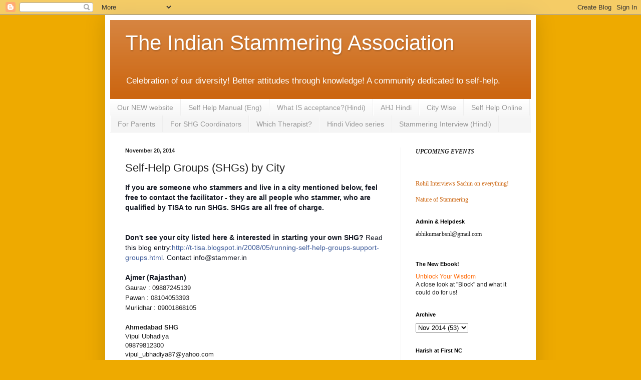

--- FILE ---
content_type: text/html; charset=UTF-8
request_url: https://t-tisa.blogspot.com/2014/11/self-help-groups-shgs-by-city.html?showComment=1574181739999
body_size: 24938
content:
<!DOCTYPE html>
<html class='v2' dir='ltr' lang='en'>
<head>
<link href='https://www.blogger.com/static/v1/widgets/335934321-css_bundle_v2.css' rel='stylesheet' type='text/css'/>
<meta content='width=1100' name='viewport'/>
<meta content='text/html; charset=UTF-8' http-equiv='Content-Type'/>
<meta content='blogger' name='generator'/>
<link href='https://t-tisa.blogspot.com/favicon.ico' rel='icon' type='image/x-icon'/>
<link href='http://t-tisa.blogspot.com/2014/11/self-help-groups-shgs-by-city.html' rel='canonical'/>
<link rel="alternate" type="application/atom+xml" title="The Indian Stammering Association  - Atom" href="https://t-tisa.blogspot.com/feeds/posts/default" />
<link rel="alternate" type="application/rss+xml" title="The Indian Stammering Association  - RSS" href="https://t-tisa.blogspot.com/feeds/posts/default?alt=rss" />
<link rel="service.post" type="application/atom+xml" title="The Indian Stammering Association  - Atom" href="https://www.blogger.com/feeds/3971651600911191218/posts/default" />

<!--Can't find substitution for tag [blog.ieCssRetrofitLinks]-->
<link href='https://mail.google.com/mail/u/0/images/cleardot.gif' rel='image_src'/>
<meta content='http://t-tisa.blogspot.com/2014/11/self-help-groups-shgs-by-city.html' property='og:url'/>
<meta content='Self-Help Groups (SHGs) by City' property='og:title'/>
<meta content='  If you are someone who stammers and live in a city mentioned below, feel free to contact the facilitator - they are all  people who stamme...' property='og:description'/>
<meta content='https://lh3.googleusercontent.com/blogger_img_proxy/AEn0k_vDsEu69fLFBNs7XFImqEBDlx8WW2QiBXJ10jRedHLNWYepTIuYvEA0M3wJ8rSz1TeEePfMmKe8d9TCTVa2NbfB89soJQl_Odv6ZFixXfao4uFxid6lcpk=w1200-h630-p-k-no-nu' property='og:image'/>
<title>The Indian Stammering Association : Self-Help Groups (SHGs) by City</title>
<style id='page-skin-1' type='text/css'><!--
/*
-----------------------------------------------
Blogger Template Style
Name:     Simple
Designer: Blogger
URL:      www.blogger.com
----------------------------------------------- */
/* Content
----------------------------------------------- */
body {
font: normal normal 12px Arial, Tahoma, Helvetica, FreeSans, sans-serif;
color: #222222;
background: #eeaa00 none repeat scroll top left;
padding: 0 40px 40px 40px;
}
html body .region-inner {
min-width: 0;
max-width: 100%;
width: auto;
}
h2 {
font-size: 22px;
}
a:link {
text-decoration:none;
color: #cc6611;
}
a:visited {
text-decoration:none;
color: #888888;
}
a:hover {
text-decoration:underline;
color: #ff9900;
}
.body-fauxcolumn-outer .fauxcolumn-inner {
background: transparent none repeat scroll top left;
_background-image: none;
}
.body-fauxcolumn-outer .cap-top {
position: absolute;
z-index: 1;
height: 400px;
width: 100%;
}
.body-fauxcolumn-outer .cap-top .cap-left {
width: 100%;
background: transparent none repeat-x scroll top left;
_background-image: none;
}
.content-outer {
-moz-box-shadow: 0 0 40px rgba(0, 0, 0, .15);
-webkit-box-shadow: 0 0 5px rgba(0, 0, 0, .15);
-goog-ms-box-shadow: 0 0 10px #333333;
box-shadow: 0 0 40px rgba(0, 0, 0, .15);
margin-bottom: 1px;
}
.content-inner {
padding: 10px 10px;
}
.content-inner {
background-color: #ffffff;
}
/* Header
----------------------------------------------- */
.header-outer {
background: #cc6611 url(https://resources.blogblog.com/blogblog/data/1kt/simple/gradients_light.png) repeat-x scroll 0 -400px;
_background-image: none;
}
.Header h1 {
font: normal normal 42px Arial, Tahoma, Helvetica, FreeSans, sans-serif;
color: #ffffff;
text-shadow: 1px 2px 3px rgba(0, 0, 0, .2);
}
.Header h1 a {
color: #ffffff;
}
.Header .description {
font-size: 140%;
color: #ffffff;
}
.header-inner .Header .titlewrapper {
padding: 22px 30px;
}
.header-inner .Header .descriptionwrapper {
padding: 0 30px;
}
/* Tabs
----------------------------------------------- */
.tabs-inner .section:first-child {
border-top: 0 solid #eeeeee;
}
.tabs-inner .section:first-child ul {
margin-top: -0;
border-top: 0 solid #eeeeee;
border-left: 0 solid #eeeeee;
border-right: 0 solid #eeeeee;
}
.tabs-inner .widget ul {
background: #f5f5f5 url(https://resources.blogblog.com/blogblog/data/1kt/simple/gradients_light.png) repeat-x scroll 0 -800px;
_background-image: none;
border-bottom: 1px solid #eeeeee;
margin-top: 0;
margin-left: -30px;
margin-right: -30px;
}
.tabs-inner .widget li a {
display: inline-block;
padding: .6em 1em;
font: normal normal 14px Arial, Tahoma, Helvetica, FreeSans, sans-serif;
color: #999999;
border-left: 1px solid #ffffff;
border-right: 1px solid #eeeeee;
}
.tabs-inner .widget li:first-child a {
border-left: none;
}
.tabs-inner .widget li.selected a, .tabs-inner .widget li a:hover {
color: #000000;
background-color: #eeeeee;
text-decoration: none;
}
/* Columns
----------------------------------------------- */
.main-outer {
border-top: 0 solid #eeeeee;
}
.fauxcolumn-left-outer .fauxcolumn-inner {
border-right: 1px solid #eeeeee;
}
.fauxcolumn-right-outer .fauxcolumn-inner {
border-left: 1px solid #eeeeee;
}
/* Headings
----------------------------------------------- */
div.widget > h2,
div.widget h2.title {
margin: 0 0 1em 0;
font: normal bold 11px Arial, Tahoma, Helvetica, FreeSans, sans-serif;
color: #000000;
}
/* Widgets
----------------------------------------------- */
.widget .zippy {
color: #999999;
text-shadow: 2px 2px 1px rgba(0, 0, 0, .1);
}
.widget .popular-posts ul {
list-style: none;
}
/* Posts
----------------------------------------------- */
h2.date-header {
font: normal bold 11px Arial, Tahoma, Helvetica, FreeSans, sans-serif;
}
.date-header span {
background-color: transparent;
color: #222222;
padding: inherit;
letter-spacing: inherit;
margin: inherit;
}
.main-inner {
padding-top: 30px;
padding-bottom: 30px;
}
.main-inner .column-center-inner {
padding: 0 15px;
}
.main-inner .column-center-inner .section {
margin: 0 15px;
}
.post {
margin: 0 0 25px 0;
}
h3.post-title, .comments h4 {
font: normal normal 22px Arial, Tahoma, Helvetica, FreeSans, sans-serif;
margin: .75em 0 0;
}
.post-body {
font-size: 110%;
line-height: 1.4;
position: relative;
}
.post-body img, .post-body .tr-caption-container, .Profile img, .Image img,
.BlogList .item-thumbnail img {
padding: 2px;
background: #ffffff;
border: 1px solid #eeeeee;
-moz-box-shadow: 1px 1px 5px rgba(0, 0, 0, .1);
-webkit-box-shadow: 1px 1px 5px rgba(0, 0, 0, .1);
box-shadow: 1px 1px 5px rgba(0, 0, 0, .1);
}
.post-body img, .post-body .tr-caption-container {
padding: 5px;
}
.post-body .tr-caption-container {
color: #222222;
}
.post-body .tr-caption-container img {
padding: 0;
background: transparent;
border: none;
-moz-box-shadow: 0 0 0 rgba(0, 0, 0, .1);
-webkit-box-shadow: 0 0 0 rgba(0, 0, 0, .1);
box-shadow: 0 0 0 rgba(0, 0, 0, .1);
}
.post-header {
margin: 0 0 1.5em;
line-height: 1.6;
font-size: 90%;
}
.post-footer {
margin: 20px -2px 0;
padding: 5px 10px;
color: #666666;
background-color: #f9f9f9;
border-bottom: 1px solid #eeeeee;
line-height: 1.6;
font-size: 90%;
}
#comments .comment-author {
padding-top: 1.5em;
border-top: 1px solid #eeeeee;
background-position: 0 1.5em;
}
#comments .comment-author:first-child {
padding-top: 0;
border-top: none;
}
.avatar-image-container {
margin: .2em 0 0;
}
#comments .avatar-image-container img {
border: 1px solid #eeeeee;
}
/* Comments
----------------------------------------------- */
.comments .comments-content .icon.blog-author {
background-repeat: no-repeat;
background-image: url([data-uri]);
}
.comments .comments-content .loadmore a {
border-top: 1px solid #999999;
border-bottom: 1px solid #999999;
}
.comments .comment-thread.inline-thread {
background-color: #f9f9f9;
}
.comments .continue {
border-top: 2px solid #999999;
}
/* Accents
---------------------------------------------- */
.section-columns td.columns-cell {
border-left: 1px solid #eeeeee;
}
.blog-pager {
background: transparent none no-repeat scroll top center;
}
.blog-pager-older-link, .home-link,
.blog-pager-newer-link {
background-color: #ffffff;
padding: 5px;
}
.footer-outer {
border-top: 0 dashed #bbbbbb;
}
/* Mobile
----------------------------------------------- */
body.mobile  {
background-size: auto;
}
.mobile .body-fauxcolumn-outer {
background: transparent none repeat scroll top left;
}
.mobile .body-fauxcolumn-outer .cap-top {
background-size: 100% auto;
}
.mobile .content-outer {
-webkit-box-shadow: 0 0 3px rgba(0, 0, 0, .15);
box-shadow: 0 0 3px rgba(0, 0, 0, .15);
}
.mobile .tabs-inner .widget ul {
margin-left: 0;
margin-right: 0;
}
.mobile .post {
margin: 0;
}
.mobile .main-inner .column-center-inner .section {
margin: 0;
}
.mobile .date-header span {
padding: 0.1em 10px;
margin: 0 -10px;
}
.mobile h3.post-title {
margin: 0;
}
.mobile .blog-pager {
background: transparent none no-repeat scroll top center;
}
.mobile .footer-outer {
border-top: none;
}
.mobile .main-inner, .mobile .footer-inner {
background-color: #ffffff;
}
.mobile-index-contents {
color: #222222;
}
.mobile-link-button {
background-color: #cc6611;
}
.mobile-link-button a:link, .mobile-link-button a:visited {
color: #ffffff;
}
.mobile .tabs-inner .section:first-child {
border-top: none;
}
.mobile .tabs-inner .PageList .widget-content {
background-color: #eeeeee;
color: #000000;
border-top: 1px solid #eeeeee;
border-bottom: 1px solid #eeeeee;
}
.mobile .tabs-inner .PageList .widget-content .pagelist-arrow {
border-left: 1px solid #eeeeee;
}

--></style>
<style id='template-skin-1' type='text/css'><!--
body {
min-width: 860px;
}
.content-outer, .content-fauxcolumn-outer, .region-inner {
min-width: 860px;
max-width: 860px;
_width: 860px;
}
.main-inner .columns {
padding-left: 0px;
padding-right: 260px;
}
.main-inner .fauxcolumn-center-outer {
left: 0px;
right: 260px;
/* IE6 does not respect left and right together */
_width: expression(this.parentNode.offsetWidth -
parseInt("0px") -
parseInt("260px") + 'px');
}
.main-inner .fauxcolumn-left-outer {
width: 0px;
}
.main-inner .fauxcolumn-right-outer {
width: 260px;
}
.main-inner .column-left-outer {
width: 0px;
right: 100%;
margin-left: -0px;
}
.main-inner .column-right-outer {
width: 260px;
margin-right: -260px;
}
#layout {
min-width: 0;
}
#layout .content-outer {
min-width: 0;
width: 800px;
}
#layout .region-inner {
min-width: 0;
width: auto;
}
body#layout div.add_widget {
padding: 8px;
}
body#layout div.add_widget a {
margin-left: 32px;
}
--></style>
<link href='https://www.blogger.com/dyn-css/authorization.css?targetBlogID=3971651600911191218&amp;zx=9c66ffc2-4ff2-4314-b5eb-8520fc37f7b0' media='none' onload='if(media!=&#39;all&#39;)media=&#39;all&#39;' rel='stylesheet'/><noscript><link href='https://www.blogger.com/dyn-css/authorization.css?targetBlogID=3971651600911191218&amp;zx=9c66ffc2-4ff2-4314-b5eb-8520fc37f7b0' rel='stylesheet'/></noscript>
<meta name='google-adsense-platform-account' content='ca-host-pub-1556223355139109'/>
<meta name='google-adsense-platform-domain' content='blogspot.com'/>

</head>
<body class='loading variant-bold'>
<div class='navbar section' id='navbar' name='Navbar'><div class='widget Navbar' data-version='1' id='Navbar1'><script type="text/javascript">
    function setAttributeOnload(object, attribute, val) {
      if(window.addEventListener) {
        window.addEventListener('load',
          function(){ object[attribute] = val; }, false);
      } else {
        window.attachEvent('onload', function(){ object[attribute] = val; });
      }
    }
  </script>
<div id="navbar-iframe-container"></div>
<script type="text/javascript" src="https://apis.google.com/js/platform.js"></script>
<script type="text/javascript">
      gapi.load("gapi.iframes:gapi.iframes.style.bubble", function() {
        if (gapi.iframes && gapi.iframes.getContext) {
          gapi.iframes.getContext().openChild({
              url: 'https://www.blogger.com/navbar/3971651600911191218?po\x3d3982271794619075890\x26origin\x3dhttps://t-tisa.blogspot.com',
              where: document.getElementById("navbar-iframe-container"),
              id: "navbar-iframe"
          });
        }
      });
    </script><script type="text/javascript">
(function() {
var script = document.createElement('script');
script.type = 'text/javascript';
script.src = '//pagead2.googlesyndication.com/pagead/js/google_top_exp.js';
var head = document.getElementsByTagName('head')[0];
if (head) {
head.appendChild(script);
}})();
</script>
</div></div>
<div class='body-fauxcolumns'>
<div class='fauxcolumn-outer body-fauxcolumn-outer'>
<div class='cap-top'>
<div class='cap-left'></div>
<div class='cap-right'></div>
</div>
<div class='fauxborder-left'>
<div class='fauxborder-right'></div>
<div class='fauxcolumn-inner'>
</div>
</div>
<div class='cap-bottom'>
<div class='cap-left'></div>
<div class='cap-right'></div>
</div>
</div>
</div>
<div class='content'>
<div class='content-fauxcolumns'>
<div class='fauxcolumn-outer content-fauxcolumn-outer'>
<div class='cap-top'>
<div class='cap-left'></div>
<div class='cap-right'></div>
</div>
<div class='fauxborder-left'>
<div class='fauxborder-right'></div>
<div class='fauxcolumn-inner'>
</div>
</div>
<div class='cap-bottom'>
<div class='cap-left'></div>
<div class='cap-right'></div>
</div>
</div>
</div>
<div class='content-outer'>
<div class='content-cap-top cap-top'>
<div class='cap-left'></div>
<div class='cap-right'></div>
</div>
<div class='fauxborder-left content-fauxborder-left'>
<div class='fauxborder-right content-fauxborder-right'></div>
<div class='content-inner'>
<header>
<div class='header-outer'>
<div class='header-cap-top cap-top'>
<div class='cap-left'></div>
<div class='cap-right'></div>
</div>
<div class='fauxborder-left header-fauxborder-left'>
<div class='fauxborder-right header-fauxborder-right'></div>
<div class='region-inner header-inner'>
<div class='header section' id='header' name='Header'><div class='widget Header' data-version='1' id='Header1'>
<div id='header-inner'>
<div class='titlewrapper'>
<h1 class='title'>
<a href='https://t-tisa.blogspot.com/'>
The Indian Stammering Association 
</a>
</h1>
</div>
<div class='descriptionwrapper'>
<p class='description'><span>Celebration of our diversity! Better attitudes through knowledge! A community dedicated to self-help.</span></p>
</div>
</div>
</div></div>
</div>
</div>
<div class='header-cap-bottom cap-bottom'>
<div class='cap-left'></div>
<div class='cap-right'></div>
</div>
</div>
</header>
<div class='tabs-outer'>
<div class='tabs-cap-top cap-top'>
<div class='cap-left'></div>
<div class='cap-right'></div>
</div>
<div class='fauxborder-left tabs-fauxborder-left'>
<div class='fauxborder-right tabs-fauxborder-right'></div>
<div class='region-inner tabs-inner'>
<div class='tabs section' id='crosscol' name='Cross-Column'><div class='widget PageList' data-version='1' id='PageList2'>
<h2>Pages</h2>
<div class='widget-content'>
<ul>
<li>
<a href='http://stammer.in'>Our NEW website</a>
</li>
<li>
<a href='https://drive.google.com/file/d/0B4l2kFMUiRaXclo0UzNKd05DWmM/view?usp=sharing'>Self Help Manual (Eng)</a>
</li>
<li>
<a href='https://drive.google.com/file/d/0B4l2kFMUiRaXT3VaLXBFZGdUQVE/view?usp=sharing'>What IS acceptance?(Hindi)</a>
</li>
<li>
<a href='https://drive.google.com/file/d/0B4l2kFMUiRaXQkpib1BPdDNwZTQ/view?usp=sharing'>AHJ Hindi</a>
</li>
<li>
<a href='http://t-tisa.blogspot.in/2014/11/self-help-groups-shgs-by-city.html'>City Wise</a>
</li>
<li>
<a href='http://t-tisa.blogspot.in/2013/10/online-self-help-groups.html'>Self Help Online</a>
</li>
<li>
<a href='http://t-tisa.blogspot.in/2015/05/for-parents-children.html'>For Parents</a>
</li>
<li>
<a href='https://t-tisa.blogspot.com/p/blog-page_2.html'>For SHG Coordinators</a>
</li>
<li>
<a href='http://t-tisa.blogspot.in/2012/08/which-therapist.html'>Which Therapist?</a>
</li>
<li>
<a href='https://www.youtube.com/playlist?list=PL0dIlVJlQy9AxK54ykmdeNveJpJIPsEyh'>Hindi Video series</a>
</li>
<li>
<a href='https://docs.google.com/document/d/1X0Pm8NQran9fDTYsY6LhyLlC5H96xRN6x_mrHnulTT8/pub'>Stammering Interview (Hindi)</a>
</li>
</ul>
<div class='clear'></div>
</div>
</div></div>
<div class='tabs no-items section' id='crosscol-overflow' name='Cross-Column 2'></div>
</div>
</div>
<div class='tabs-cap-bottom cap-bottom'>
<div class='cap-left'></div>
<div class='cap-right'></div>
</div>
</div>
<div class='main-outer'>
<div class='main-cap-top cap-top'>
<div class='cap-left'></div>
<div class='cap-right'></div>
</div>
<div class='fauxborder-left main-fauxborder-left'>
<div class='fauxborder-right main-fauxborder-right'></div>
<div class='region-inner main-inner'>
<div class='columns fauxcolumns'>
<div class='fauxcolumn-outer fauxcolumn-center-outer'>
<div class='cap-top'>
<div class='cap-left'></div>
<div class='cap-right'></div>
</div>
<div class='fauxborder-left'>
<div class='fauxborder-right'></div>
<div class='fauxcolumn-inner'>
</div>
</div>
<div class='cap-bottom'>
<div class='cap-left'></div>
<div class='cap-right'></div>
</div>
</div>
<div class='fauxcolumn-outer fauxcolumn-left-outer'>
<div class='cap-top'>
<div class='cap-left'></div>
<div class='cap-right'></div>
</div>
<div class='fauxborder-left'>
<div class='fauxborder-right'></div>
<div class='fauxcolumn-inner'>
</div>
</div>
<div class='cap-bottom'>
<div class='cap-left'></div>
<div class='cap-right'></div>
</div>
</div>
<div class='fauxcolumn-outer fauxcolumn-right-outer'>
<div class='cap-top'>
<div class='cap-left'></div>
<div class='cap-right'></div>
</div>
<div class='fauxborder-left'>
<div class='fauxborder-right'></div>
<div class='fauxcolumn-inner'>
</div>
</div>
<div class='cap-bottom'>
<div class='cap-left'></div>
<div class='cap-right'></div>
</div>
</div>
<!-- corrects IE6 width calculation -->
<div class='columns-inner'>
<div class='column-center-outer'>
<div class='column-center-inner'>
<div class='main section' id='main' name='Main'><div class='widget Blog' data-version='1' id='Blog1'>
<div class='blog-posts hfeed'>

          <div class="date-outer">
        
<h2 class='date-header'><span>November 20, 2014</span></h2>

          <div class="date-posts">
        
<div class='post-outer'>
<div class='post hentry uncustomized-post-template' itemprop='blogPost' itemscope='itemscope' itemtype='http://schema.org/BlogPosting'>
<meta content='https://mail.google.com/mail/u/0/images/cleardot.gif' itemprop='image_url'/>
<meta content='3971651600911191218' itemprop='blogId'/>
<meta content='3982271794619075890' itemprop='postId'/>
<a name='3982271794619075890'></a>
<h3 class='post-title entry-title' itemprop='name'>
Self-Help Groups (SHGs) by City
</h3>
<div class='post-header'>
<div class='post-header-line-1'></div>
</div>
<div class='post-body entry-content' id='post-body-3982271794619075890' itemprop='description articleBody'>
<div dir="ltr" style="text-align: left;" trbidi="on">
<div style="background-color: white; color: #141823; font-family: &quot;Helvetica Neue&quot;, Helvetica, Arial, sans-serif; font-size: 13.63px; line-height: 20px;">
<b>If you are someone who stammers and live in a city mentioned below, feel free to contact the&nbsp;facilitator&nbsp;- they are all</b><b>&nbsp;people who stammer, who are qualified by TISA to run SHGs. SHGs are all free of charge.&nbsp;</b></div>
<div style="background-color: white; color: #141823; font-family: &quot;Helvetica Neue&quot;, Helvetica, Arial, sans-serif; font-size: 13.63px; line-height: 20px;">
<b></b><br />
<a name="more"></a><b><br /></b></div>
<div style="background-color: white; color: #141823; font-family: &quot;Helvetica Neue&quot;, Helvetica, Arial, sans-serif; font-size: 13.63px; line-height: 20px;">
<b>Don't see your city listed here &amp; interested in starting your own SHG?&nbsp;</b>Read this blog entry:<a href="http://t-tisa.blogspot.in/2008/05/running-self-help-groups-support-groups.html" rel="nofollow" style="color: #3b5998; cursor: pointer; text-decoration: none;" target="_blank">http://t-tisa.blogspot.in/2008/05/running-self-help-groups-support-groups.html</a>. Contact info@stammer.in<br />
<br />
<b>Ajmer (Rajasthan)</b><br />
<span style="color: #222222; font-family: &quot;arial&quot; , &quot;tahoma&quot; , &quot;helvetica&quot; , &quot;freesans&quot; , sans-serif; font-size: 13.2px;">Gaurav : 09887245139</span><br />
<span style="color: #222222; font-family: &quot;arial&quot; , &quot;tahoma&quot; , &quot;helvetica&quot; , &quot;freesans&quot; , sans-serif; font-size: 13.2px;">Pawan : 08104053393</span><br />
<span style="color: #222222; font-family: &quot;arial&quot; , &quot;tahoma&quot; , &quot;helvetica&quot; , &quot;freesans&quot; , sans-serif; font-size: 13.2px;">Murlidhar : 09001868105</span></div>
<div style="background-color: white; color: #141823; font-family: &quot;Helvetica Neue&quot;, Helvetica, Arial, sans-serif; font-size: 13.63px; line-height: 20px;">
<b><br /></b></div>
<b>Ahmedabad SHG</b><br />
<span data-reactid=".1.1:3:1:$comment760765537324032_775135659220353:0.0.$right.0.$left.0.0.$author"><span class=" UFICommentActorName" data-reactid=".1.1:3:1:$comment760765537324032_775135659220353:0.0.$right.0.$left.0.0.$author.0" dir="ltr"><span data-reactid=".1.1:3:1:$comment760765537324032_775135659220353:0.0.$right.0.$left.0.0.$author.0.0">Vipul Ubhadiya</span></span></span><span data-reactid=".1.1:3:1:$comment760765537324032_775135659220353:0.0.$right.0.$left.0.0.1:0"></span><span data-ft="{&quot;tn&quot;:&quot;K&quot;}" data-reactid=".1.1:3:1:$comment760765537324032_775135659220353:0.0.$right.0.$left.0.0.1:$comment-body"><span class="UFICommentBody" data-reactid=".1.1:3:1:$comment760765537324032_775135659220353:0.0.$right.0.$left.0.0.1:$comment-body.0"><span data-reactid=".1.1:3:1:$comment760765537324032_775135659220353:0.0.$right.0.$left.0.0.1:$comment-body.0.$end:0:$2:0"><br /> 09879812300 <br />vipul_ubhadiya87@yahoo.com</span></span></span><br />
<br />
<b>Allahabad SHG</b><br />
Vinay Tripathi<br />
08874483583<br />
tripathi.vinay397@gmail.com<br />
<br />
<b>Aligarh SHG</b><br />
Sikandar Alam<br />
8266917354<br />
sikandar.131@gmail.com<br />
<br />
<div style="background-color: white; color: #141823; font-family: &quot;Helvetica Neue&quot;, Helvetica, Arial, sans-serif; font-size: 13.63px; line-height: 20px;">
<b>Bangalore SHG</b></div>
<div>
1) Sharath</div>
<div>
&nbsp;&nbsp;&nbsp; 7411090880</div>
<div>
&nbsp;&nbsp;&nbsp; Email - sharathchandra1360@gmail.com</div>
<div>
<br /></div>
<div>
2) Nishil</div>
<div>
&nbsp;&nbsp;&nbsp; 9008416379</div>
<div>
&nbsp;&nbsp;&nbsp; Email - nishil.shetty1@gmail.com</div>
<div style="background-color: white; color: #141823; font-family: &quot;Helvetica Neue&quot;, Helvetica, Arial, sans-serif; font-size: 13.63px; line-height: 20px;">
<br />
<b>Bhiwani (Haryana) SHG</b></div>
Umesh Rawat<br />
umeshrawat1987@gmail.com<br />
rawat_hi@yahoo.com<br />
9813973747 , 8529982551<br />
<br />
<b>Bhopal SHG&nbsp;</b><br />
Avinash Gupta<br />
8602493285, 9074241701<br />
aviambey@gmail.com<br />
<br />
<div style="background-color: white; color: #141823; font-family: &quot;Helvetica Neue&quot;, Helvetica, Arial, sans-serif; font-size: 13.63px; line-height: 20px;">
<b>Chandigarh SHG</b></div>
Jasbir Sandhu<br />
9915006377<br />
sandhujasbir7@hotmail.com<br />
<br />
Dhruva Kathuria<br />
8968069221<br />
kathuria.dhruva@gmail.com<br />
<br />
<div style="background-color: white; color: #141823; font-family: &quot;Helvetica Neue&quot;, Helvetica, Arial, sans-serif; font-size: 13.63px; line-height: 20px;">
<b>Chennai SHG</b></div>
Manimaran Velan<br />
9884289989<br />
manimaran57@gmail.com<br />
<br />
<b>Dehradun</b> <br />
Mohit Dwivedi : Mob- 8057032220, 8272032220<br />
Tushar Kukreja : Mob- 8272062864<br />
Dayal Dhapola : Mob-9897424809<br />
Email &#8211; dehradunshg@gmail.com<br />
<br />
<div style="background-color: white; color: #141823; font-family: &quot;Helvetica Neue&quot;, Helvetica, Arial, sans-serif; font-size: 13.63px; line-height: 20px;">
<b>Delhi SHG</b></div>
Jagbir Singh<br />
9810550309<br />
jags02101@gmail.com<br />
<br />
<a href="http://www.meetup.com/TISA-Delhi/">http://www.meetup.com/TISA-Delhi/</a><br />
<br />
Vishal Gupta<br />
8447490753<br />
vishal.gupta67@gmail.com<br />
<br />
<b>Faridabad (near Delhi)</b><br />
<div>
Abhishek kr verma</div>
<div>
9873492722</div>
<div>
abhi.it.rgec@gmail.com<br />
<br /></div>
<div>
</div>
<b>Goa SHG</b><br />
Harish Usgaonker<br />
9823211467<br />
harishusgaonker@gmail.com<br />
<br />
<b>Herbertpur SHG (near Dehradun)</b><br />
Pawan Rathore<br />
9410187425<br />
<br />
<b>Hyderabad SHG&nbsp;</b><br />
Rajesh .V<br />
cell: &nbsp; &nbsp; &nbsp; &nbsp;96 76 82 0007<br />
yahoo id: wanted2talk2u@yahoo.co.in<br />
gmail id: rajesh.jaca@gmail.com<br />
skype id: rajesh.jaca2<br />
<br />
Ramu<br />
+91 8143344240<br />
Santosh<br />
+91 9849396919<br />
<br />
<b>Jammu SHG&nbsp;</b><br />
Rajesh Jandial<br />
jandial1986@gmail.com <br />
09858660917<br />
<br />
<b>Jaipur SHG</b><br />
Ravi Kant Sharma<br />
9461257111<br />
ravikantsharma5651@gmail.com<br />
<br />
Siddharth<br />
7568555488<br />
hearsid@gmail.com<br />
<br />
<b>KERALA</b><br />
<div class="ebc vF" style="color: #333333; font-family: &quot;normal arial&quot;, sans-serif; font-size: 16px; line-height: 20px; margin-bottom: 11px; margin-top: -4px; padding-left: 2px; word-wrap: break-word;">
shanavas gaffar<br />
<div class="Iyc d-k-l" style="display: inline-block; position: relative; width: 100px;">
</div>
</div>
<div class="abc Fdc" style="color: #222222; font-family: &quot;normal arial&quot;, sans-serif; font-size: 12px; margin: -8px 0px 0px 2px; min-height: 53px;">
<div class="vta" style="color: #777777; margin-bottom: 6px;">
<br />
sha_dynasty<wbr></wbr>@yahoo.com</div>
<div class="vta" style="color: #777777; margin-bottom: 6px;">
<span style="background-color: white; color: black; font-family: &quot;bookman old style&quot; , &quot;new york&quot; , &quot;times&quot; , serif; font-size: small;">0091 9656145315</span></div>
</div>
<b>Kolkata SHG</b><br />
<br />
Amrit Singh, <br />
9804557388, 8820818500<br />
amritsingh888000@gmail.com<br />
<br />
Kushal Batbyal<br />
<span style="font-family: &quot;arial&quot; , &quot;helvetica&quot; , sans-serif; line-height: 115%;">8981876099</span><br />
<span style="font-family: &quot;arial&quot; , &quot;helvetica&quot; , sans-serif; line-height: 115%;">batabyal.kushal@gmail.com </span><br />
<br />
<b>Kanpur SHG</b><br />
Karan<br />
8960075545<br />
karanbaggs@gmail.com<br />
<br />
<b>Lucknow SHG&nbsp;</b><br />
Pramod Maurya<br />
09450965710<br />
pkmaurya_72@yahoo.in<br />
<br />
Atul Singh Sainger<br />
08765107712<br />
<br />
<b>Nimach &amp; Mandsour SHG, M.P.</b><br />
Sanjay Rathor<br />
9827396355 / 8827154737<br />
sanjay84rathor@gmail.com<br />
<br />
<b>Meerut SHG</b><br />
Niraj Dixit<br />
9412783111<br />
<br />
<b>Muradabad</b> (UP) <br />
Himanshu Kapoor<br />
8755636066 <br />
<br />
<b>Mumbai SHG</b><br />
<b>in Ghatkopar</b><br />
Gaurav Dubey<br />
9819721804<br />
gaurav.d.1990@gmail.com<br />
<br />
Kevin D'Souza<br />
9702070743<br />
kev.start1234@gmail.com<br />
<br />
<b>in IIT Bombay&nbsp;</b>Kamal Yadav<b><br /></b><br />
7506144798<br />
kamal.yadav@gmail.com<br />
<b></b><br />
<b>Nagpur (&amp; Wardha)</b><br />
Mr. Vikas&nbsp;@ 9458265221.<br />
Manish Upadhyay.<br />
<div class="bR bU">
<span class="DQ" tabindex="0"><img alt="" class="CQ CU" src="https://mail.google.com/mail/u/0/images/cleardot.gif" /></span><br />
<div class="Cz J-J5-Ji e">
<span class="DQ" tabindex="0">m2mts.ngp@gmail.com</span><br />
<span class="DQ" tabindex="0"><br /></span>
<span class="DQ" tabindex="0"><b>Neemach or Mandsor</b> (MP)</span><br />
<span class="DQ" tabindex="0">Mr. Sanjay singh Rathore</span><br />
<span class="DQ" tabindex="0">09827396355</span></div>
<span class="DQ" tabindex="0">
</span></div>
<b><b>&nbsp;</b> </b><br />
<b>Patna</b><br />
<div class="MsoNormal" style="background-color: white; color: #222222; font-family: 'Open Sans'; font-size: 13.2px; line-height: 18.48px;">
Suraj </div>
<div class="MsoNormal" style="background-color: white; color: #222222; font-family: 'Open Sans'; font-size: 13.2px; line-height: 18.48px;">
surajcdeo85@gmail.com, 09835017356</div>
<div class="MsoNormal" style="background-color: white; color: #222222; font-family: 'Open Sans'; font-size: 13.2px; line-height: 18.48px;">
Mohit </div>
<div class="MsoNormal" style="background-color: white; color: #222222; font-family: 'Open Sans'; font-size: 13.2px; line-height: 18.48px;">
mohit04298@gmail.com, 07277478087</div>
<b><br /></b>
<b>Pune SHG</b><br />
Amol Karale<br />
amolkarale9763@gmail.com<br />
9763951322<br />
<br />
Vishal Yewale<br />
vish.yewale22@gmail.com<br />
8421452724<br />
<br />
Mitul Panchal<br />
mits4u3@gmail.com<br />
<br />
<b>Roorkee SHG</b><br />
Mukesh<br />
<div style="margin: 0px;">
08909670580</div>
<div style="margin: 0px;">
<br />
<b>Satna, Madhya Pradesh</b><br />
Amit Singh Kushwah,<br />
Mobile No. 09300939758<br />
&nbsp;&nbsp;<a href="mailto:amitsk68@gmail.com" target="_blank">amitsk68@gmail.com</a>&nbsp;
</div>
<div style="margin: 0px;">
<br />
<b>Shimla, Himachal Pradesh</b><br />
Abhishek<br />
abhikumar.bsnl@gmail.com<br />
9418002112<br />
<br />
if any other SHG is running , please give information in comment section, it will be updated.</div>
</div>
<div style='clear: both;'></div>
</div>
<div class='post-footer'>
<div class='post-footer-line post-footer-line-1'>
<span class='post-author vcard'>
Posted by
<span class='fn' itemprop='author' itemscope='itemscope' itemtype='http://schema.org/Person'>
<span itemprop='name'>प&#2381;रभ&#2369; ! क&#2371;प&#2366; ह&#2367; क&#2375;वलम&#2381;   </span>
</span>
</span>
<span class='post-timestamp'>
</span>
<span class='post-comment-link'>
</span>
<span class='post-icons'>
<span class='item-action'>
<a href='https://www.blogger.com/email-post/3971651600911191218/3982271794619075890' title='Email Post'>
<img alt='' class='icon-action' height='13' src='https://resources.blogblog.com/img/icon18_email.gif' width='18'/>
</a>
</span>
<span class='item-control blog-admin pid-2069646193'>
<a href='https://www.blogger.com/post-edit.g?blogID=3971651600911191218&postID=3982271794619075890&from=pencil' title='Edit Post'>
<img alt='' class='icon-action' height='18' src='https://resources.blogblog.com/img/icon18_edit_allbkg.gif' width='18'/>
</a>
</span>
</span>
<div class='post-share-buttons goog-inline-block'>
<a class='goog-inline-block share-button sb-email' href='https://www.blogger.com/share-post.g?blogID=3971651600911191218&postID=3982271794619075890&target=email' target='_blank' title='Email This'><span class='share-button-link-text'>Email This</span></a><a class='goog-inline-block share-button sb-blog' href='https://www.blogger.com/share-post.g?blogID=3971651600911191218&postID=3982271794619075890&target=blog' onclick='window.open(this.href, "_blank", "height=270,width=475"); return false;' target='_blank' title='BlogThis!'><span class='share-button-link-text'>BlogThis!</span></a><a class='goog-inline-block share-button sb-twitter' href='https://www.blogger.com/share-post.g?blogID=3971651600911191218&postID=3982271794619075890&target=twitter' target='_blank' title='Share to X'><span class='share-button-link-text'>Share to X</span></a><a class='goog-inline-block share-button sb-facebook' href='https://www.blogger.com/share-post.g?blogID=3971651600911191218&postID=3982271794619075890&target=facebook' onclick='window.open(this.href, "_blank", "height=430,width=640"); return false;' target='_blank' title='Share to Facebook'><span class='share-button-link-text'>Share to Facebook</span></a><a class='goog-inline-block share-button sb-pinterest' href='https://www.blogger.com/share-post.g?blogID=3971651600911191218&postID=3982271794619075890&target=pinterest' target='_blank' title='Share to Pinterest'><span class='share-button-link-text'>Share to Pinterest</span></a>
</div>
</div>
<div class='post-footer-line post-footer-line-2'>
<span class='post-labels'>
</span>
</div>
<div class='post-footer-line post-footer-line-3'>
<span class='post-location'>
</span>
</div>
</div>
</div>
<div class='comments' id='comments'>
<a name='comments'></a>
<h4>30 comments:</h4>
<div id='Blog1_comments-block-wrapper'>
<dl class='avatar-comment-indent' id='comments-block'>
<dt class='comment-author ' id='c3277056266455314554'>
<a name='c3277056266455314554'></a>
<div class="avatar-image-container avatar-stock"><span dir="ltr"><a href="https://www.blogger.com/profile/17292114350658062590" target="" rel="nofollow" onclick="" class="avatar-hovercard" id="av-3277056266455314554-17292114350658062590"><img src="//www.blogger.com/img/blogger_logo_round_35.png" width="35" height="35" alt="" title="TK">

</a></span></div>
<a href='https://www.blogger.com/profile/17292114350658062590' rel='nofollow'>TK</a>
said...
</dt>
<dd class='comment-body' id='Blog1_cmt-3277056266455314554'>
<p>
Cool..this should be a separate page below the header.
</p>
</dd>
<dd class='comment-footer'>
<span class='comment-timestamp'>
<a href='https://t-tisa.blogspot.com/2014/11/self-help-groups-shgs-by-city.html?showComment=1416481611726#c3277056266455314554' title='comment permalink'>
November 20, 2014 at 3:06&#8239;AM
</a>
<span class='item-control blog-admin pid-103206614'>
<a class='comment-delete' href='https://www.blogger.com/comment/delete/3971651600911191218/3277056266455314554' title='Delete Comment'>
<img src='https://resources.blogblog.com/img/icon_delete13.gif'/>
</a>
</span>
</span>
</dd>
<dt class='comment-author blog-author' id='c7129883900059832721'>
<a name='c7129883900059832721'></a>
<div class="avatar-image-container vcard"><span dir="ltr"><a href="https://www.blogger.com/profile/03829552345809055365" target="" rel="nofollow" onclick="" class="avatar-hovercard" id="av-7129883900059832721-03829552345809055365"><img src="https://resources.blogblog.com/img/blank.gif" width="35" height="35" class="delayLoad" style="display: none;" longdesc="//blogger.googleusercontent.com/img/b/R29vZ2xl/AVvXsEitAWWeTk8M77ydtlt3ZYpEa5T2FiD4DgTLsgIFgipIJCV5pWirPlwGNqApxWJLfTGKYd4xMjPqL87sibFOUbGgDjpcrVNn2AWijVETkatzGr2SL32eCd08LtMygE26CnyGRRxuEu95qn6qvyHVYOQC21IxFPhkdpz8b3j8XYvTvedywg/s45/sachinBWf.jpg" alt="" title="Satyendra">

<noscript><img src="//blogger.googleusercontent.com/img/b/R29vZ2xl/AVvXsEitAWWeTk8M77ydtlt3ZYpEa5T2FiD4DgTLsgIFgipIJCV5pWirPlwGNqApxWJLfTGKYd4xMjPqL87sibFOUbGgDjpcrVNn2AWijVETkatzGr2SL32eCd08LtMygE26CnyGRRxuEu95qn6qvyHVYOQC21IxFPhkdpz8b3j8XYvTvedywg/s45/sachinBWf.jpg" width="35" height="35" class="photo" alt=""></noscript></a></span></div>
<a href='https://www.blogger.com/profile/03829552345809055365' rel='nofollow'>Satyendra</a>
said...
</dt>
<dd class='comment-body' id='Blog1_cmt-7129883900059832721'>
<p>
Hemant- I am editing Kolkata details..It is changed..
</p>
</dd>
<dd class='comment-footer'>
<span class='comment-timestamp'>
<a href='https://t-tisa.blogspot.com/2014/11/self-help-groups-shgs-by-city.html?showComment=1416499208335#c7129883900059832721' title='comment permalink'>
November 20, 2014 at 8:00&#8239;AM
</a>
<span class='item-control blog-admin pid-787106725'>
<a class='comment-delete' href='https://www.blogger.com/comment/delete/3971651600911191218/7129883900059832721' title='Delete Comment'>
<img src='https://resources.blogblog.com/img/icon_delete13.gif'/>
</a>
</span>
</span>
</dd>
<dt class='comment-author ' id='c1771699826646991696'>
<a name='c1771699826646991696'></a>
<div class="avatar-image-container avatar-stock"><span dir="ltr"><a href="https://www.blogger.com/profile/06630549395367855141" target="" rel="nofollow" onclick="" class="avatar-hovercard" id="av-1771699826646991696-06630549395367855141"><img src="//www.blogger.com/img/blogger_logo_round_35.png" width="35" height="35" alt="" title="&#2346;&#2381;&#2352;&#2349;&#2369; ! &#2325;&#2371;&#2346;&#2366; &#2361;&#2367; &#2325;&#2375;&#2357;&#2354;&#2350;&#2381;   ">

</a></span></div>
<a href='https://www.blogger.com/profile/06630549395367855141' rel='nofollow'>प&#2381;रभ&#2369; ! क&#2371;प&#2366; ह&#2367; क&#2375;वलम&#2381;   </a>
said...
</dt>
<dd class='comment-body' id='Blog1_cmt-1771699826646991696'>
<span class='deleted-comment'>This comment has been removed by the author.</span>
</dd>
<dd class='comment-footer'>
<span class='comment-timestamp'>
<a href='https://t-tisa.blogspot.com/2014/11/self-help-groups-shgs-by-city.html?showComment=1416663060646#c1771699826646991696' title='comment permalink'>
November 22, 2014 at 5:31&#8239;AM
</a>
<span class='item-control blog-admin '>
<a class='comment-delete' href='https://www.blogger.com/comment/delete/3971651600911191218/1771699826646991696' title='Delete Comment'>
<img src='https://resources.blogblog.com/img/icon_delete13.gif'/>
</a>
</span>
</span>
</dd>
<dt class='comment-author ' id='c5792715884702472474'>
<a name='c5792715884702472474'></a>
<div class="avatar-image-container avatar-stock"><span dir="ltr"><a href="https://www.blogger.com/profile/14563991339638127716" target="" rel="nofollow" onclick="" class="avatar-hovercard" id="av-5792715884702472474-14563991339638127716"><img src="//www.blogger.com/img/blogger_logo_round_35.png" width="35" height="35" alt="" title="SURAJ">

</a></span></div>
<a href='https://www.blogger.com/profile/14563991339638127716' rel='nofollow'>SURAJ</a>
said...
</dt>
<dd class='comment-body' id='Blog1_cmt-5792715884702472474'>
<p>
cool dude, patna ke sath bihar bhi jor de.
</p>
</dd>
<dd class='comment-footer'>
<span class='comment-timestamp'>
<a href='https://t-tisa.blogspot.com/2014/11/self-help-groups-shgs-by-city.html?showComment=1416671932551#c5792715884702472474' title='comment permalink'>
November 22, 2014 at 7:58&#8239;AM
</a>
<span class='item-control blog-admin pid-1105401467'>
<a class='comment-delete' href='https://www.blogger.com/comment/delete/3971651600911191218/5792715884702472474' title='Delete Comment'>
<img src='https://resources.blogblog.com/img/icon_delete13.gif'/>
</a>
</span>
</span>
</dd>
<dt class='comment-author ' id='c5905273531021127213'>
<a name='c5905273531021127213'></a>
<div class="avatar-image-container avatar-stock"><span dir="ltr"><a href="https://www.blogger.com/profile/06295007934053974054" target="" rel="nofollow" onclick="" class="avatar-hovercard" id="av-5905273531021127213-06295007934053974054"><img src="//www.blogger.com/img/blogger_logo_round_35.png" width="35" height="35" alt="" title="Goa Code Blog">

</a></span></div>
<a href='https://www.blogger.com/profile/06295007934053974054' rel='nofollow'>Goa Code Blog</a>
said...
</dt>
<dd class='comment-body' id='Blog1_cmt-5905273531021127213'>
<p>
Add me on whatsapp +918805164341
</p>
</dd>
<dd class='comment-footer'>
<span class='comment-timestamp'>
<a href='https://t-tisa.blogspot.com/2014/11/self-help-groups-shgs-by-city.html?showComment=1431332134476#c5905273531021127213' title='comment permalink'>
May 11, 2015 at 1:15&#8239;AM
</a>
<span class='item-control blog-admin pid-1721415347'>
<a class='comment-delete' href='https://www.blogger.com/comment/delete/3971651600911191218/5905273531021127213' title='Delete Comment'>
<img src='https://resources.blogblog.com/img/icon_delete13.gif'/>
</a>
</span>
</span>
</dd>
<dt class='comment-author ' id='c1484110620005141326'>
<a name='c1484110620005141326'></a>
<div class="avatar-image-container avatar-stock"><span dir="ltr"><a href="https://www.blogger.com/profile/08618141413186774774" target="" rel="nofollow" onclick="" class="avatar-hovercard" id="av-1484110620005141326-08618141413186774774"><img src="//www.blogger.com/img/blogger_logo_round_35.png" width="35" height="35" alt="" title="Unknown">

</a></span></div>
<a href='https://www.blogger.com/profile/08618141413186774774' rel='nofollow'>Unknown</a>
said...
</dt>
<dd class='comment-body' id='Blog1_cmt-1484110620005141326'>
<p>
very good
</p>
</dd>
<dd class='comment-footer'>
<span class='comment-timestamp'>
<a href='https://t-tisa.blogspot.com/2014/11/self-help-groups-shgs-by-city.html?showComment=1436340494328#c1484110620005141326' title='comment permalink'>
July 8, 2015 at 12:28&#8239;AM
</a>
<span class='item-control blog-admin pid-901751817'>
<a class='comment-delete' href='https://www.blogger.com/comment/delete/3971651600911191218/1484110620005141326' title='Delete Comment'>
<img src='https://resources.blogblog.com/img/icon_delete13.gif'/>
</a>
</span>
</span>
</dd>
<dt class='comment-author ' id='c2365767194879288982'>
<a name='c2365767194879288982'></a>
<div class="avatar-image-container avatar-stock"><span dir="ltr"><a href="https://www.blogger.com/profile/08618141413186774774" target="" rel="nofollow" onclick="" class="avatar-hovercard" id="av-2365767194879288982-08618141413186774774"><img src="//www.blogger.com/img/blogger_logo_round_35.png" width="35" height="35" alt="" title="Unknown">

</a></span></div>
<a href='https://www.blogger.com/profile/08618141413186774774' rel='nofollow'>Unknown</a>
said...
</dt>
<dd class='comment-body' id='Blog1_cmt-2365767194879288982'>
<p>
Very good
</p>
</dd>
<dd class='comment-footer'>
<span class='comment-timestamp'>
<a href='https://t-tisa.blogspot.com/2014/11/self-help-groups-shgs-by-city.html?showComment=1436340541771#c2365767194879288982' title='comment permalink'>
July 8, 2015 at 12:29&#8239;AM
</a>
<span class='item-control blog-admin pid-901751817'>
<a class='comment-delete' href='https://www.blogger.com/comment/delete/3971651600911191218/2365767194879288982' title='Delete Comment'>
<img src='https://resources.blogblog.com/img/icon_delete13.gif'/>
</a>
</span>
</span>
</dd>
<dt class='comment-author ' id='c7684853834565597362'>
<a name='c7684853834565597362'></a>
<div class="avatar-image-container avatar-stock"><span dir="ltr"><a href="https://www.blogger.com/profile/01404620238227997861" target="" rel="nofollow" onclick="" class="avatar-hovercard" id="av-7684853834565597362-01404620238227997861"><img src="//www.blogger.com/img/blogger_logo_round_35.png" width="35" height="35" alt="" title="GAUTAM TANAY SAHU">

</a></span></div>
<a href='https://www.blogger.com/profile/01404620238227997861' rel='nofollow'>GAUTAM TANAY SAHU</a>
said...
</dt>
<dd class='comment-body' id='Blog1_cmt-7684853834565597362'>
<p>
Sir, My name is GAUTAM TANAY SAHU, 12th passed out student, presently living in Ranchi, Jharkhand. i just want to know that is there any chat group in facebook, whatsapp or hike. If yes, then plz inform me on mobile no. 7783068688, sms or by using whatsapp. PLEASE PLEASE PLEASE<br />
</p>
</dd>
<dd class='comment-footer'>
<span class='comment-timestamp'>
<a href='https://t-tisa.blogspot.com/2014/11/self-help-groups-shgs-by-city.html?showComment=1446740492393#c7684853834565597362' title='comment permalink'>
November 5, 2015 at 8:21&#8239;AM
</a>
<span class='item-control blog-admin pid-142218347'>
<a class='comment-delete' href='https://www.blogger.com/comment/delete/3971651600911191218/7684853834565597362' title='Delete Comment'>
<img src='https://resources.blogblog.com/img/icon_delete13.gif'/>
</a>
</span>
</span>
</dd>
<dt class='comment-author ' id='c7502503074662689634'>
<a name='c7502503074662689634'></a>
<div class="avatar-image-container avatar-stock"><span dir="ltr"><a href="https://www.blogger.com/profile/08718407859291548306" target="" rel="nofollow" onclick="" class="avatar-hovercard" id="av-7502503074662689634-08718407859291548306"><img src="//www.blogger.com/img/blogger_logo_round_35.png" width="35" height="35" alt="" title="RC">

</a></span></div>
<a href='https://www.blogger.com/profile/08718407859291548306' rel='nofollow'>RC</a>
said...
</dt>
<dd class='comment-body' id='Blog1_cmt-7502503074662689634'>
<p>
Hi <br /><br />Would like to know if there is a self help group available in Cochin (Kochi), Kerala. If so please share the contact details.<br /><br />If not, kindly clarify the process to create one under TISA.<br /><br />Regards, <br /><br />Rajath R. Chandran
</p>
</dd>
<dd class='comment-footer'>
<span class='comment-timestamp'>
<a href='https://t-tisa.blogspot.com/2014/11/self-help-groups-shgs-by-city.html?showComment=1450945454010#c7502503074662689634' title='comment permalink'>
December 24, 2015 at 12:24&#8239;AM
</a>
<span class='item-control blog-admin pid-1533254427'>
<a class='comment-delete' href='https://www.blogger.com/comment/delete/3971651600911191218/7502503074662689634' title='Delete Comment'>
<img src='https://resources.blogblog.com/img/icon_delete13.gif'/>
</a>
</span>
</span>
</dd>
<dt class='comment-author ' id='c844015232559963698'>
<a name='c844015232559963698'></a>
<div class="avatar-image-container avatar-stock"><span dir="ltr"><a href="https://www.blogger.com/profile/08718407859291548306" target="" rel="nofollow" onclick="" class="avatar-hovercard" id="av-844015232559963698-08718407859291548306"><img src="//www.blogger.com/img/blogger_logo_round_35.png" width="35" height="35" alt="" title="RC">

</a></span></div>
<a href='https://www.blogger.com/profile/08718407859291548306' rel='nofollow'>RC</a>
said...
</dt>
<dd class='comment-body' id='Blog1_cmt-844015232559963698'>
<p>
Further to my previous comment, I would like to add my contact no. for any one willing to contact me to start a self help group in Cochin (Kochi), Kerala.<br /><br />9946445067, email : rajathchandran@gmail.com<br /><br />PS : I am a ssstutterer...
</p>
</dd>
<dd class='comment-footer'>
<span class='comment-timestamp'>
<a href='https://t-tisa.blogspot.com/2014/11/self-help-groups-shgs-by-city.html?showComment=1450945927259#c844015232559963698' title='comment permalink'>
December 24, 2015 at 12:32&#8239;AM
</a>
<span class='item-control blog-admin pid-1533254427'>
<a class='comment-delete' href='https://www.blogger.com/comment/delete/3971651600911191218/844015232559963698' title='Delete Comment'>
<img src='https://resources.blogblog.com/img/icon_delete13.gif'/>
</a>
</span>
</span>
</dd>
<dt class='comment-author ' id='c4477130535745513128'>
<a name='c4477130535745513128'></a>
<div class="avatar-image-container avatar-stock"><span dir="ltr"><a href="https://www.blogger.com/profile/10518435397172496043" target="" rel="nofollow" onclick="" class="avatar-hovercard" id="av-4477130535745513128-10518435397172496043"><img src="//www.blogger.com/img/blogger_logo_round_35.png" width="35" height="35" alt="" title="Unknown">

</a></span></div>
<a href='https://www.blogger.com/profile/10518435397172496043' rel='nofollow'>Unknown</a>
said...
</dt>
<dd class='comment-body' id='Blog1_cmt-4477130535745513128'>
<p>
Anyone who want to start SHG in delhi ,ncrwith me in delhi. Plzz call or whtats app me ,,,or if there is anu group in delhi.  Plzz leave a massage in whats app i want to join <br />Mobile no : 9871749636(call or whatsapp),8285292908<br />Place: delhi,ncr are welcome
</p>
</dd>
<dd class='comment-footer'>
<span class='comment-timestamp'>
<a href='https://t-tisa.blogspot.com/2014/11/self-help-groups-shgs-by-city.html?showComment=1451420545915#c4477130535745513128' title='comment permalink'>
December 29, 2015 at 12:22&#8239;PM
</a>
<span class='item-control blog-admin pid-1307801952'>
<a class='comment-delete' href='https://www.blogger.com/comment/delete/3971651600911191218/4477130535745513128' title='Delete Comment'>
<img src='https://resources.blogblog.com/img/icon_delete13.gif'/>
</a>
</span>
</span>
</dd>
<dt class='comment-author ' id='c2007550542990885131'>
<a name='c2007550542990885131'></a>
<div class="avatar-image-container avatar-stock"><span dir="ltr"><a href="https://www.blogger.com/profile/10518435397172496043" target="" rel="nofollow" onclick="" class="avatar-hovercard" id="av-2007550542990885131-10518435397172496043"><img src="//www.blogger.com/img/blogger_logo_round_35.png" width="35" height="35" alt="" title="Unknown">

</a></span></div>
<a href='https://www.blogger.com/profile/10518435397172496043' rel='nofollow'>Unknown</a>
said...
</dt>
<dd class='comment-body' id='Blog1_cmt-2007550542990885131'>
<p>
Anyone want to start a SHG with  me or if there is already plzzz call or whats app me ,,, i want to join or want to make shg. In delhi,,, thnx phn no 9871749636
</p>
</dd>
<dd class='comment-footer'>
<span class='comment-timestamp'>
<a href='https://t-tisa.blogspot.com/2014/11/self-help-groups-shgs-by-city.html?showComment=1451420643052#c2007550542990885131' title='comment permalink'>
December 29, 2015 at 12:24&#8239;PM
</a>
<span class='item-control blog-admin pid-1307801952'>
<a class='comment-delete' href='https://www.blogger.com/comment/delete/3971651600911191218/2007550542990885131' title='Delete Comment'>
<img src='https://resources.blogblog.com/img/icon_delete13.gif'/>
</a>
</span>
</span>
</dd>
<dt class='comment-author ' id='c5738312781838323687'>
<a name='c5738312781838323687'></a>
<div class="avatar-image-container avatar-stock"><span dir="ltr"><a href="https://www.blogger.com/profile/10022304975317588322" target="" rel="nofollow" onclick="" class="avatar-hovercard" id="av-5738312781838323687-10022304975317588322"><img src="//www.blogger.com/img/blogger_logo_round_35.png" width="35" height="35" alt="" title="chefvikky21">

</a></span></div>
<a href='https://www.blogger.com/profile/10022304975317588322' rel='nofollow'>chefvikky21</a>
said...
</dt>
<dd class='comment-body' id='Blog1_cmt-5738312781838323687'>
<p>
plz add me whats app group 8885226497
</p>
</dd>
<dd class='comment-footer'>
<span class='comment-timestamp'>
<a href='https://t-tisa.blogspot.com/2014/11/self-help-groups-shgs-by-city.html?showComment=1452502657211#c5738312781838323687' title='comment permalink'>
January 11, 2016 at 12:57&#8239;AM
</a>
<span class='item-control blog-admin pid-170950080'>
<a class='comment-delete' href='https://www.blogger.com/comment/delete/3971651600911191218/5738312781838323687' title='Delete Comment'>
<img src='https://resources.blogblog.com/img/icon_delete13.gif'/>
</a>
</span>
</span>
</dd>
<dt class='comment-author ' id='c2974268001469208152'>
<a name='c2974268001469208152'></a>
<div class="avatar-image-container avatar-stock"><span dir="ltr"><a href="https://www.blogger.com/profile/16808286606009873369" target="" rel="nofollow" onclick="" class="avatar-hovercard" id="av-2974268001469208152-16808286606009873369"><img src="//www.blogger.com/img/blogger_logo_round_35.png" width="35" height="35" alt="" title="Unknown">

</a></span></div>
<a href='https://www.blogger.com/profile/16808286606009873369' rel='nofollow'>Unknown</a>
said...
</dt>
<dd class='comment-body' id='Blog1_cmt-2974268001469208152'>
<p>
hiiii frnds i am andhra pradesh..<br />is there any SHG here...<br />i need to cntrl my stammering..<br />thanq for this website frndsss
</p>
</dd>
<dd class='comment-footer'>
<span class='comment-timestamp'>
<a href='https://t-tisa.blogspot.com/2014/11/self-help-groups-shgs-by-city.html?showComment=1452526637055#c2974268001469208152' title='comment permalink'>
January 11, 2016 at 7:37&#8239;AM
</a>
<span class='item-control blog-admin pid-1444749856'>
<a class='comment-delete' href='https://www.blogger.com/comment/delete/3971651600911191218/2974268001469208152' title='Delete Comment'>
<img src='https://resources.blogblog.com/img/icon_delete13.gif'/>
</a>
</span>
</span>
</dd>
<dt class='comment-author ' id='c8320330819336712001'>
<a name='c8320330819336712001'></a>
<div class="avatar-image-container avatar-stock"><span dir="ltr"><a href="https://www.blogger.com/profile/02925159155822324295" target="" rel="nofollow" onclick="" class="avatar-hovercard" id="av-8320330819336712001-02925159155822324295"><img src="//www.blogger.com/img/blogger_logo_round_35.png" width="35" height="35" alt="" title="Unknown">

</a></span></div>
<a href='https://www.blogger.com/profile/02925159155822324295' rel='nofollow'>Unknown</a>
said...
</dt>
<dd class='comment-body' id='Blog1_cmt-8320330819336712001'>
<p>
hiiii frds i am umamahesh from andhrapradesh can u help telugu videos
</p>
</dd>
<dd class='comment-footer'>
<span class='comment-timestamp'>
<a href='https://t-tisa.blogspot.com/2014/11/self-help-groups-shgs-by-city.html?showComment=1453187726713#c8320330819336712001' title='comment permalink'>
January 18, 2016 at 11:15&#8239;PM
</a>
<span class='item-control blog-admin pid-425806267'>
<a class='comment-delete' href='https://www.blogger.com/comment/delete/3971651600911191218/8320330819336712001' title='Delete Comment'>
<img src='https://resources.blogblog.com/img/icon_delete13.gif'/>
</a>
</span>
</span>
</dd>
<dt class='comment-author ' id='c7012920589777539271'>
<a name='c7012920589777539271'></a>
<div class="avatar-image-container avatar-stock"><span dir="ltr"><a href="https://www.blogger.com/profile/02925159155822324295" target="" rel="nofollow" onclick="" class="avatar-hovercard" id="av-7012920589777539271-02925159155822324295"><img src="//www.blogger.com/img/blogger_logo_round_35.png" width="35" height="35" alt="" title="Unknown">

</a></span></div>
<a href='https://www.blogger.com/profile/02925159155822324295' rel='nofollow'>Unknown</a>
said...
</dt>
<dd class='comment-body' id='Blog1_cmt-7012920589777539271'>
<p>
plz add mw whats app group telugu numbers 8121787897
</p>
</dd>
<dd class='comment-footer'>
<span class='comment-timestamp'>
<a href='https://t-tisa.blogspot.com/2014/11/self-help-groups-shgs-by-city.html?showComment=1453187787355#c7012920589777539271' title='comment permalink'>
January 18, 2016 at 11:16&#8239;PM
</a>
<span class='item-control blog-admin pid-425806267'>
<a class='comment-delete' href='https://www.blogger.com/comment/delete/3971651600911191218/7012920589777539271' title='Delete Comment'>
<img src='https://resources.blogblog.com/img/icon_delete13.gif'/>
</a>
</span>
</span>
</dd>
<dt class='comment-author ' id='c8706278738307556495'>
<a name='c8706278738307556495'></a>
<div class="avatar-image-container vcard"><span dir="ltr"><a href="https://www.blogger.com/profile/11140876183685418929" target="" rel="nofollow" onclick="" class="avatar-hovercard" id="av-8706278738307556495-11140876183685418929"><img src="https://resources.blogblog.com/img/blank.gif" width="35" height="35" class="delayLoad" style="display: none;" longdesc="//blogger.googleusercontent.com/img/b/R29vZ2xl/AVvXsEihIgz7CvWOxXCOdOQsAj-mkssZL9aNFgs9raq6xO0zSwPu4QHjunFBYUgkBoYkVODaTbQC5VbIS9bJPEgldb0vflQEJ63lgMFAU7tZ0FXH9tppkE77Z6sIRpedXacYWw/s45-c/20150125_155001.jpg" alt="" title=" jasbir singh">

<noscript><img src="//blogger.googleusercontent.com/img/b/R29vZ2xl/AVvXsEihIgz7CvWOxXCOdOQsAj-mkssZL9aNFgs9raq6xO0zSwPu4QHjunFBYUgkBoYkVODaTbQC5VbIS9bJPEgldb0vflQEJ63lgMFAU7tZ0FXH9tppkE77Z6sIRpedXacYWw/s45-c/20150125_155001.jpg" width="35" height="35" class="photo" alt=""></noscript></a></span></div>
<a href='https://www.blogger.com/profile/11140876183685418929' rel='nofollow'> jasbir singh</a>
said...
</dt>
<dd class='comment-body' id='Blog1_cmt-8706278738307556495'>
<p>
We are running a SHG in Chandigarh for people who stammer. In Tricity SHG there are around 25 members. We meet regularly on Sundays to work on our communications. Anyone having queries regarding stammering may please contact me at 99150 06377.<br /><br />Jasbir Singh.
</p>
</dd>
<dd class='comment-footer'>
<span class='comment-timestamp'>
<a href='https://t-tisa.blogspot.com/2014/11/self-help-groups-shgs-by-city.html?showComment=1454928182408#c8706278738307556495' title='comment permalink'>
February 8, 2016 at 2:43&#8239;AM
</a>
<span class='item-control blog-admin pid-2086799967'>
<a class='comment-delete' href='https://www.blogger.com/comment/delete/3971651600911191218/8706278738307556495' title='Delete Comment'>
<img src='https://resources.blogblog.com/img/icon_delete13.gif'/>
</a>
</span>
</span>
</dd>
<dt class='comment-author ' id='c8639554654947572241'>
<a name='c8639554654947572241'></a>
<div class="avatar-image-container avatar-stock"><span dir="ltr"><a href="https://www.blogger.com/profile/11883263250219055590" target="" rel="nofollow" onclick="" class="avatar-hovercard" id="av-8639554654947572241-11883263250219055590"><img src="//www.blogger.com/img/blogger_logo_round_35.png" width="35" height="35" alt="" title="Unknown">

</a></span></div>
<a href='https://www.blogger.com/profile/11883263250219055590' rel='nofollow'>Unknown</a>
said...
</dt>
<dd class='comment-body' id='Blog1_cmt-8639554654947572241'>
<p>
Sir, i want to start SHG at rourkela ,what is the prepossess and raw material required bcs i am already runs with stammering .if any suggestion pls help me @7682824327<br /><br />Akash Triapthi   
</p>
</dd>
<dd class='comment-footer'>
<span class='comment-timestamp'>
<a href='https://t-tisa.blogspot.com/2014/11/self-help-groups-shgs-by-city.html?showComment=1455282486969#c8639554654947572241' title='comment permalink'>
February 12, 2016 at 5:08&#8239;AM
</a>
<span class='item-control blog-admin pid-479097352'>
<a class='comment-delete' href='https://www.blogger.com/comment/delete/3971651600911191218/8639554654947572241' title='Delete Comment'>
<img src='https://resources.blogblog.com/img/icon_delete13.gif'/>
</a>
</span>
</span>
</dd>
<dt class='comment-author blog-author' id='c3663893295337927503'>
<a name='c3663893295337927503'></a>
<div class="avatar-image-container avatar-stock"><span dir="ltr"><a href="https://www.blogger.com/profile/16311045026594532045" target="" rel="nofollow" onclick="" class="avatar-hovercard" id="av-3663893295337927503-16311045026594532045"><img src="//www.blogger.com/img/blogger_logo_round_35.png" width="35" height="35" alt="" title="Unknown">

</a></span></div>
<a href='https://www.blogger.com/profile/16311045026594532045' rel='nofollow'>Unknown</a>
said...
</dt>
<dd class='comment-body' id='Blog1_cmt-3663893295337927503'>
<p>
hello everyone for chandigarh and patiala Self Help Group ,you can also contact me singhjasmeet096@gmail.com 9988990330<br />
</p>
</dd>
<dd class='comment-footer'>
<span class='comment-timestamp'>
<a href='https://t-tisa.blogspot.com/2014/11/self-help-groups-shgs-by-city.html?showComment=1457459570340#c3663893295337927503' title='comment permalink'>
March 8, 2016 at 9:52&#8239;AM
</a>
<span class='item-control blog-admin pid-1093643504'>
<a class='comment-delete' href='https://www.blogger.com/comment/delete/3971651600911191218/3663893295337927503' title='Delete Comment'>
<img src='https://resources.blogblog.com/img/icon_delete13.gif'/>
</a>
</span>
</span>
</dd>
<dt class='comment-author ' id='c5691843189217783956'>
<a name='c5691843189217783956'></a>
<div class="avatar-image-container avatar-stock"><span dir="ltr"><a href="https://www.blogger.com/profile/13783123814677912701" target="" rel="nofollow" onclick="" class="avatar-hovercard" id="av-5691843189217783956-13783123814677912701"><img src="//www.blogger.com/img/blogger_logo_round_35.png" width="35" height="35" alt="" title="Unknown">

</a></span></div>
<a href='https://www.blogger.com/profile/13783123814677912701' rel='nofollow'>Unknown</a>
said...
</dt>
<dd class='comment-body' id='Blog1_cmt-5691843189217783956'>
<p>
Join me in  WhatsApp group<br />8285050667
</p>
</dd>
<dd class='comment-footer'>
<span class='comment-timestamp'>
<a href='https://t-tisa.blogspot.com/2014/11/self-help-groups-shgs-by-city.html?showComment=1461693416209#c5691843189217783956' title='comment permalink'>
April 26, 2016 at 10:56&#8239;AM
</a>
<span class='item-control blog-admin pid-63082621'>
<a class='comment-delete' href='https://www.blogger.com/comment/delete/3971651600911191218/5691843189217783956' title='Delete Comment'>
<img src='https://resources.blogblog.com/img/icon_delete13.gif'/>
</a>
</span>
</span>
</dd>
<dt class='comment-author ' id='c4714941882185538337'>
<a name='c4714941882185538337'></a>
<div class="avatar-image-container avatar-stock"><span dir="ltr"><a href="https://www.blogger.com/profile/12301301029720718969" target="" rel="nofollow" onclick="" class="avatar-hovercard" id="av-4714941882185538337-12301301029720718969"><img src="//www.blogger.com/img/blogger_logo_round_35.png" width="35" height="35" alt="" title="Unknown">

</a></span></div>
<a href='https://www.blogger.com/profile/12301301029720718969' rel='nofollow'>Unknown</a>
said...
</dt>
<dd class='comment-body' id='Blog1_cmt-4714941882185538337'>
<p>
I m from Bhubaneswar,Odisha.And I have taken permission to establish a group in Bhubaneswar.Can you update my name and contact no. in your city wise menu. <br />contact no.-7751830852 email id-swadhinsethi12@gmail.com
</p>
</dd>
<dd class='comment-footer'>
<span class='comment-timestamp'>
<a href='https://t-tisa.blogspot.com/2014/11/self-help-groups-shgs-by-city.html?showComment=1464159012612#c4714941882185538337' title='comment permalink'>
May 24, 2016 at 11:50&#8239;PM
</a>
<span class='item-control blog-admin pid-1601320314'>
<a class='comment-delete' href='https://www.blogger.com/comment/delete/3971651600911191218/4714941882185538337' title='Delete Comment'>
<img src='https://resources.blogblog.com/img/icon_delete13.gif'/>
</a>
</span>
</span>
</dd>
<dt class='comment-author ' id='c1510282663318942877'>
<a name='c1510282663318942877'></a>
<div class="avatar-image-container avatar-stock"><span dir="ltr"><a href="https://www.blogger.com/profile/05987667149696755458" target="" rel="nofollow" onclick="" class="avatar-hovercard" id="av-1510282663318942877-05987667149696755458"><img src="//www.blogger.com/img/blogger_logo_round_35.png" width="35" height="35" alt="" title="Unknown">

</a></span></div>
<a href='https://www.blogger.com/profile/05987667149696755458' rel='nofollow'>Unknown</a>
said...
</dt>
<dd class='comment-body' id='Blog1_cmt-1510282663318942877'>
<p>
hi guys can u please help how to join in this association<br /><br />
</p>
</dd>
<dd class='comment-footer'>
<span class='comment-timestamp'>
<a href='https://t-tisa.blogspot.com/2014/11/self-help-groups-shgs-by-city.html?showComment=1467183703055#c1510282663318942877' title='comment permalink'>
June 29, 2016 at 12:01&#8239;AM
</a>
<span class='item-control blog-admin pid-1530186092'>
<a class='comment-delete' href='https://www.blogger.com/comment/delete/3971651600911191218/1510282663318942877' title='Delete Comment'>
<img src='https://resources.blogblog.com/img/icon_delete13.gif'/>
</a>
</span>
</span>
</dd>
<dt class='comment-author ' id='c7535732975587323100'>
<a name='c7535732975587323100'></a>
<div class="avatar-image-container avatar-stock"><span dir="ltr"><a href="https://www.blogger.com/profile/09582970804952579268" target="" rel="nofollow" onclick="" class="avatar-hovercard" id="av-7535732975587323100-09582970804952579268"><img src="//www.blogger.com/img/blogger_logo_round_35.png" width="35" height="35" alt="" title="Unknown">

</a></span></div>
<a href='https://www.blogger.com/profile/09582970804952579268' rel='nofollow'>Unknown</a>
said...
</dt>
<dd class='comment-body' id='Blog1_cmt-7535732975587323100'>
<p>
Hi, Friends, Tisa is a very wonderful Site for Pepoles who steamering problems. This Site Provides very useful information. It&#39;s a Great ! Awesome ! And Be a bold &amp; Encourage Pepoles !
</p>
</dd>
<dd class='comment-footer'>
<span class='comment-timestamp'>
<a href='https://t-tisa.blogspot.com/2014/11/self-help-groups-shgs-by-city.html?showComment=1468069205350#c7535732975587323100' title='comment permalink'>
July 9, 2016 at 6:00&#8239;AM
</a>
<span class='item-control blog-admin pid-281312053'>
<a class='comment-delete' href='https://www.blogger.com/comment/delete/3971651600911191218/7535732975587323100' title='Delete Comment'>
<img src='https://resources.blogblog.com/img/icon_delete13.gif'/>
</a>
</span>
</span>
</dd>
<dt class='comment-author ' id='c1072671762726993275'>
<a name='c1072671762726993275'></a>
<div class="avatar-image-container avatar-stock"><span dir="ltr"><a href="https://www.blogger.com/profile/09582970804952579268" target="" rel="nofollow" onclick="" class="avatar-hovercard" id="av-1072671762726993275-09582970804952579268"><img src="//www.blogger.com/img/blogger_logo_round_35.png" width="35" height="35" alt="" title="Unknown">

</a></span></div>
<a href='https://www.blogger.com/profile/09582970804952579268' rel='nofollow'>Unknown</a>
said...
</dt>
<dd class='comment-body' id='Blog1_cmt-1072671762726993275'>
<p>
Very Useful Information !
</p>
</dd>
<dd class='comment-footer'>
<span class='comment-timestamp'>
<a href='https://t-tisa.blogspot.com/2014/11/self-help-groups-shgs-by-city.html?showComment=1468069260743#c1072671762726993275' title='comment permalink'>
July 9, 2016 at 6:01&#8239;AM
</a>
<span class='item-control blog-admin pid-281312053'>
<a class='comment-delete' href='https://www.blogger.com/comment/delete/3971651600911191218/1072671762726993275' title='Delete Comment'>
<img src='https://resources.blogblog.com/img/icon_delete13.gif'/>
</a>
</span>
</span>
</dd>
<dt class='comment-author ' id='c5603428748521465611'>
<a name='c5603428748521465611'></a>
<div class="avatar-image-container avatar-stock"><span dir="ltr"><a href="https://www.blogger.com/profile/09582970804952579268" target="" rel="nofollow" onclick="" class="avatar-hovercard" id="av-5603428748521465611-09582970804952579268"><img src="//www.blogger.com/img/blogger_logo_round_35.png" width="35" height="35" alt="" title="Unknown">

</a></span></div>
<a href='https://www.blogger.com/profile/09582970804952579268' rel='nofollow'>Unknown</a>
said...
</dt>
<dd class='comment-body' id='Blog1_cmt-5603428748521465611'>
<p>
Good Efforts !
</p>
</dd>
<dd class='comment-footer'>
<span class='comment-timestamp'>
<a href='https://t-tisa.blogspot.com/2014/11/self-help-groups-shgs-by-city.html?showComment=1468069457211#c5603428748521465611' title='comment permalink'>
July 9, 2016 at 6:04&#8239;AM
</a>
<span class='item-control blog-admin pid-281312053'>
<a class='comment-delete' href='https://www.blogger.com/comment/delete/3971651600911191218/5603428748521465611' title='Delete Comment'>
<img src='https://resources.blogblog.com/img/icon_delete13.gif'/>
</a>
</span>
</span>
</dd>
<dt class='comment-author ' id='c9013985730017789729'>
<a name='c9013985730017789729'></a>
<div class="avatar-image-container vcard"><span dir="ltr"><a href="https://www.blogger.com/profile/15021814582974103821" target="" rel="nofollow" onclick="" class="avatar-hovercard" id="av-9013985730017789729-15021814582974103821"><img src="https://resources.blogblog.com/img/blank.gif" width="35" height="35" class="delayLoad" style="display: none;" longdesc="//blogger.googleusercontent.com/img/b/R29vZ2xl/AVvXsEj5yUUUiA29hZegK6hEqsrqP3IisQPhevR8i8NpBXGDg-fBvbJROJUpjg2CRDUX4JQMnc0w2LtIrGeNGsFhbN63fX88kvv1ztaYW4tcVrlT8ndJ9R6_4QtFFYmSBfPfMQ/s45-c/IMG_20160717_223240.jpg" alt="" title="Rahul Gupta">

<noscript><img src="//blogger.googleusercontent.com/img/b/R29vZ2xl/AVvXsEj5yUUUiA29hZegK6hEqsrqP3IisQPhevR8i8NpBXGDg-fBvbJROJUpjg2CRDUX4JQMnc0w2LtIrGeNGsFhbN63fX88kvv1ztaYW4tcVrlT8ndJ9R6_4QtFFYmSBfPfMQ/s45-c/IMG_20160717_223240.jpg" width="35" height="35" class="photo" alt=""></noscript></a></span></div>
<a href='https://www.blogger.com/profile/15021814582974103821' rel='nofollow'>Rahul Gupta</a>
said...
</dt>
<dd class='comment-body' id='Blog1_cmt-9013985730017789729'>
<p>
Why stammer.in is not opening?
</p>
</dd>
<dd class='comment-footer'>
<span class='comment-timestamp'>
<a href='https://t-tisa.blogspot.com/2014/11/self-help-groups-shgs-by-city.html?showComment=1468176628437#c9013985730017789729' title='comment permalink'>
July 10, 2016 at 11:50&#8239;AM
</a>
<span class='item-control blog-admin pid-1301914854'>
<a class='comment-delete' href='https://www.blogger.com/comment/delete/3971651600911191218/9013985730017789729' title='Delete Comment'>
<img src='https://resources.blogblog.com/img/icon_delete13.gif'/>
</a>
</span>
</span>
</dd>
<dt class='comment-author ' id='c7119589607013417614'>
<a name='c7119589607013417614'></a>
<div class="avatar-image-container vcard"><span dir="ltr"><a href="https://www.blogger.com/profile/11140876183685418929" target="" rel="nofollow" onclick="" class="avatar-hovercard" id="av-7119589607013417614-11140876183685418929"><img src="https://resources.blogblog.com/img/blank.gif" width="35" height="35" class="delayLoad" style="display: none;" longdesc="//blogger.googleusercontent.com/img/b/R29vZ2xl/AVvXsEihIgz7CvWOxXCOdOQsAj-mkssZL9aNFgs9raq6xO0zSwPu4QHjunFBYUgkBoYkVODaTbQC5VbIS9bJPEgldb0vflQEJ63lgMFAU7tZ0FXH9tppkE77Z6sIRpedXacYWw/s45-c/20150125_155001.jpg" alt="" title=" jasbir singh">

<noscript><img src="//blogger.googleusercontent.com/img/b/R29vZ2xl/AVvXsEihIgz7CvWOxXCOdOQsAj-mkssZL9aNFgs9raq6xO0zSwPu4QHjunFBYUgkBoYkVODaTbQC5VbIS9bJPEgldb0vflQEJ63lgMFAU7tZ0FXH9tppkE77Z6sIRpedXacYWw/s45-c/20150125_155001.jpg" width="35" height="35" class="photo" alt=""></noscript></a></span></div>
<a href='https://www.blogger.com/profile/11140876183685418929' rel='nofollow'> jasbir singh</a>
said...
</dt>
<dd class='comment-body' id='Blog1_cmt-7119589607013417614'>
<p>
Dear RC, Vikram, Umamahesh, Akash, Vinay, Swadhin, Vineeth.<br />A very good morning to you all.<br />You may all please contact your nearest TISA SHG for getting associated with TISA.<br />Wish you all a very happy and smooth communication.<br />Have a fluent day.
</p>
</dd>
<dd class='comment-footer'>
<span class='comment-timestamp'>
<a href='https://t-tisa.blogspot.com/2014/11/self-help-groups-shgs-by-city.html?showComment=1469161677619#c7119589607013417614' title='comment permalink'>
July 21, 2016 at 9:27&#8239;PM
</a>
<span class='item-control blog-admin pid-2086799967'>
<a class='comment-delete' href='https://www.blogger.com/comment/delete/3971651600911191218/7119589607013417614' title='Delete Comment'>
<img src='https://resources.blogblog.com/img/icon_delete13.gif'/>
</a>
</span>
</span>
</dd>
<dt class='comment-author ' id='c732458996668169544'>
<a name='c732458996668169544'></a>
<div class="avatar-image-container avatar-stock"><span dir="ltr"><img src="//resources.blogblog.com/img/blank.gif" width="35" height="35" alt="" title="Anonymous">

</span></div>
Anonymous
said...
</dt>
<dd class='comment-body' id='Blog1_cmt-732458996668169544'>
<p>
Guys any SHG in Baroda- Gujarat ?? Pls provide contacts
</p>
</dd>
<dd class='comment-footer'>
<span class='comment-timestamp'>
<a href='https://t-tisa.blogspot.com/2014/11/self-help-groups-shgs-by-city.html?showComment=1469421036275#c732458996668169544' title='comment permalink'>
July 24, 2016 at 9:30&#8239;PM
</a>
<span class='item-control blog-admin pid-1495674518'>
<a class='comment-delete' href='https://www.blogger.com/comment/delete/3971651600911191218/732458996668169544' title='Delete Comment'>
<img src='https://resources.blogblog.com/img/icon_delete13.gif'/>
</a>
</span>
</span>
</dd>
<dt class='comment-author ' id='c3309691554936916130'>
<a name='c3309691554936916130'></a>
<div class="avatar-image-container avatar-stock"><span dir="ltr"><a href="https://www.blogger.com/profile/09582970804952579268" target="" rel="nofollow" onclick="" class="avatar-hovercard" id="av-3309691554936916130-09582970804952579268"><img src="//www.blogger.com/img/blogger_logo_round_35.png" width="35" height="35" alt="" title="Unknown">

</a></span></div>
<a href='https://www.blogger.com/profile/09582970804952579268' rel='nofollow'>Unknown</a>
said...
</dt>
<dd class='comment-body' id='Blog1_cmt-3309691554936916130'>
<p>
Chandigadh SHG Members se meri request hai ki jo stammering interview unho ne videoes mai bataya wo agar soft copy ho to site pe unhe mail kare. <br /><br />Aur Sab Tisa Members ko anurodh hai ki wo har sawal ka jawab de. Har ek members ke in jawabo mai se sabko bahot kuch sikhne aur janne ko milega aur ham sabko pata chal sakta hai ki hamari sabki kamjori kya hai. Aur ham sab ki kamjori ya same hone se ham sab log ek dusre se opinion le sakte hai ki hame kya karna chaiye.
</p>
</dd>
<dd class='comment-footer'>
<span class='comment-timestamp'>
<a href='https://t-tisa.blogspot.com/2014/11/self-help-groups-shgs-by-city.html?showComment=1473765087920#c3309691554936916130' title='comment permalink'>
September 13, 2016 at 4:11&#8239;AM
</a>
<span class='item-control blog-admin pid-281312053'>
<a class='comment-delete' href='https://www.blogger.com/comment/delete/3971651600911191218/3309691554936916130' title='Delete Comment'>
<img src='https://resources.blogblog.com/img/icon_delete13.gif'/>
</a>
</span>
</span>
</dd>
<dt class='comment-author ' id='c8557146403484512140'>
<a name='c8557146403484512140'></a>
<div class="avatar-image-container avatar-stock"><span dir="ltr"><a href="https://www.blogger.com/profile/01404620238227997861" target="" rel="nofollow" onclick="" class="avatar-hovercard" id="av-8557146403484512140-01404620238227997861"><img src="//www.blogger.com/img/blogger_logo_round_35.png" width="35" height="35" alt="" title="GAUTAM TANAY SAHU">

</a></span></div>
<a href='https://www.blogger.com/profile/01404620238227997861' rel='nofollow'>GAUTAM TANAY SAHU</a>
said...
</dt>
<dd class='comment-body' id='Blog1_cmt-8557146403484512140'>
<p>
Is there any SHG running in Bhubaneswar, Cuttack or Bhadrak. If any please tell me on WhatsApp no 7783068688. If anyone interested in starting SHG at these place please contact me
</p>
</dd>
<dd class='comment-footer'>
<span class='comment-timestamp'>
<a href='https://t-tisa.blogspot.com/2014/11/self-help-groups-shgs-by-city.html?showComment=1486325372783#c8557146403484512140' title='comment permalink'>
February 5, 2017 at 12:09&#8239;PM
</a>
<span class='item-control blog-admin pid-142218347'>
<a class='comment-delete' href='https://www.blogger.com/comment/delete/3971651600911191218/8557146403484512140' title='Delete Comment'>
<img src='https://resources.blogblog.com/img/icon_delete13.gif'/>
</a>
</span>
</span>
</dd>
</dl>
</div>
<p class='comment-footer'>
<a href='https://www.blogger.com/comment/fullpage/post/3971651600911191218/3982271794619075890' onclick=''>Post a Comment</a>
</p>
</div>
</div>

        </div></div>
      
</div>
<div class='blog-pager' id='blog-pager'>
<span id='blog-pager-newer-link'>
<a class='blog-pager-newer-link' href='https://t-tisa.blogspot.com/2014/11/next-meerut-shg-on-23rd-nov.html' id='Blog1_blog-pager-newer-link' title='Newer Post'>Newer Post</a>
</span>
<span id='blog-pager-older-link'>
<a class='blog-pager-older-link' href='https://t-tisa.blogspot.com/2014/11/what-if-people-treated-physical-illness.html' id='Blog1_blog-pager-older-link' title='Older Post'>Older Post</a>
</span>
<a class='home-link' href='https://t-tisa.blogspot.com/'>Home</a>
</div>
<div class='clear'></div>
<div class='post-feeds'>
</div>
</div></div>
</div>
</div>
<div class='column-left-outer'>
<div class='column-left-inner'>
<aside>
</aside>
</div>
</div>
<div class='column-right-outer'>
<div class='column-right-inner'>
<aside>
<div class='sidebar section' id='sidebar-right-1'><div class='widget Text' data-version='1' id='Text4'>
<div class='widget-content'>
<div style="font-family: georgia, serif; font-size: 100%;"><b><i>UPCOMING EVENTS</i></b></div><div style="font-size: 100%; font-style: normal; font-weight: normal;"><br /></div><br /><div style="font-family: georgia, serif; font-size: 100%; font-style: normal; font-weight: normal;"><br /></div><div style="font-family: georgia, serif; font-size: 100%; font-style: normal; font-weight: normal;"><a href="https://www.youtube.com/playlist?list=PLSB4RXJTkvZmwhUH8D8gNwn9wMDTHN_IM">Rohil Interviews Sachin on everything!</a></div><div style="font-family: georgia, serif; font-size: 100%; font-style: normal; font-weight: normal;"><br /></div><div style="font-family: georgia, serif; font-size: 100%; font-style: normal; font-weight: normal;"><a href="http://stammer.in/wp-content/uploads/2017/05/ThesisWeb.pdf" style="font-size: 100%;">Nature of Stammering</a></div>
</div>
<div class='clear'></div>
</div><div class='widget Text' data-version='1' id='Text2'>
<h2 class='title'>Admin &amp; Helpdesk</h2>
<div class='widget-content'>
<div><span =""   style="font-family:&quot;;font-size:medium;">abhikumar.bsnl@gmail.com</span><div><span =""   style="font-family:&quot;;font-size:medium;"><br /></span></div></div>
</div>
<div class='clear'></div>
</div><div class='widget Text' data-version='1' id='Text3'>
<h2 class='title'>The New Ebook!</h2>
<div class='widget-content'>
<a href="https://pothi.com/pothi/book/ebook-dr-satyendra-srivastava-unblock-your-wisdom"><span style="color:#ff6600;">Unblock Your Wisdom </span></a><div>A close look at "Block" and what it could do for us!</div>
</div>
<div class='clear'></div>
</div><div class='widget BlogArchive' data-version='1' id='BlogArchive1'>
<h2>Archive</h2>
<div class='widget-content'>
<div id='ArchiveList'>
<div id='BlogArchive1_ArchiveList'>
<select id='BlogArchive1_ArchiveMenu'>
<option value=''>Archive</option>
<option value='https://t-tisa.blogspot.com/2008/05/'>May 2008 (15)</option>
<option value='https://t-tisa.blogspot.com/2008/06/'>Jun 2008 (7)</option>
<option value='https://t-tisa.blogspot.com/2008/07/'>Jul 2008 (4)</option>
<option value='https://t-tisa.blogspot.com/2008/08/'>Aug 2008 (3)</option>
<option value='https://t-tisa.blogspot.com/2008/09/'>Sep 2008 (17)</option>
<option value='https://t-tisa.blogspot.com/2008/10/'>Oct 2008 (11)</option>
<option value='https://t-tisa.blogspot.com/2008/11/'>Nov 2008 (8)</option>
<option value='https://t-tisa.blogspot.com/2008/12/'>Dec 2008 (20)</option>
<option value='https://t-tisa.blogspot.com/2009/01/'>Jan 2009 (36)</option>
<option value='https://t-tisa.blogspot.com/2009/02/'>Feb 2009 (16)</option>
<option value='https://t-tisa.blogspot.com/2009/03/'>Mar 2009 (27)</option>
<option value='https://t-tisa.blogspot.com/2009/04/'>Apr 2009 (17)</option>
<option value='https://t-tisa.blogspot.com/2009/05/'>May 2009 (11)</option>
<option value='https://t-tisa.blogspot.com/2009/06/'>Jun 2009 (18)</option>
<option value='https://t-tisa.blogspot.com/2009/07/'>Jul 2009 (19)</option>
<option value='https://t-tisa.blogspot.com/2009/08/'>Aug 2009 (16)</option>
<option value='https://t-tisa.blogspot.com/2009/09/'>Sep 2009 (26)</option>
<option value='https://t-tisa.blogspot.com/2009/10/'>Oct 2009 (14)</option>
<option value='https://t-tisa.blogspot.com/2009/11/'>Nov 2009 (42)</option>
<option value='https://t-tisa.blogspot.com/2009/12/'>Dec 2009 (26)</option>
<option value='https://t-tisa.blogspot.com/2010/01/'>Jan 2010 (42)</option>
<option value='https://t-tisa.blogspot.com/2010/02/'>Feb 2010 (37)</option>
<option value='https://t-tisa.blogspot.com/2010/03/'>Mar 2010 (31)</option>
<option value='https://t-tisa.blogspot.com/2010/04/'>Apr 2010 (33)</option>
<option value='https://t-tisa.blogspot.com/2010/05/'>May 2010 (24)</option>
<option value='https://t-tisa.blogspot.com/2010/06/'>Jun 2010 (26)</option>
<option value='https://t-tisa.blogspot.com/2010/07/'>Jul 2010 (33)</option>
<option value='https://t-tisa.blogspot.com/2010/08/'>Aug 2010 (25)</option>
<option value='https://t-tisa.blogspot.com/2010/09/'>Sep 2010 (26)</option>
<option value='https://t-tisa.blogspot.com/2010/10/'>Oct 2010 (47)</option>
<option value='https://t-tisa.blogspot.com/2010/11/'>Nov 2010 (40)</option>
<option value='https://t-tisa.blogspot.com/2010/12/'>Dec 2010 (31)</option>
<option value='https://t-tisa.blogspot.com/2011/01/'>Jan 2011 (40)</option>
<option value='https://t-tisa.blogspot.com/2011/02/'>Feb 2011 (54)</option>
<option value='https://t-tisa.blogspot.com/2011/03/'>Mar 2011 (21)</option>
<option value='https://t-tisa.blogspot.com/2011/04/'>Apr 2011 (33)</option>
<option value='https://t-tisa.blogspot.com/2011/05/'>May 2011 (50)</option>
<option value='https://t-tisa.blogspot.com/2011/06/'>Jun 2011 (30)</option>
<option value='https://t-tisa.blogspot.com/2011/07/'>Jul 2011 (39)</option>
<option value='https://t-tisa.blogspot.com/2011/08/'>Aug 2011 (65)</option>
<option value='https://t-tisa.blogspot.com/2011/09/'>Sep 2011 (59)</option>
<option value='https://t-tisa.blogspot.com/2011/10/'>Oct 2011 (45)</option>
<option value='https://t-tisa.blogspot.com/2011/11/'>Nov 2011 (40)</option>
<option value='https://t-tisa.blogspot.com/2011/12/'>Dec 2011 (38)</option>
<option value='https://t-tisa.blogspot.com/2012/01/'>Jan 2012 (39)</option>
<option value='https://t-tisa.blogspot.com/2012/02/'>Feb 2012 (70)</option>
<option value='https://t-tisa.blogspot.com/2012/03/'>Mar 2012 (69)</option>
<option value='https://t-tisa.blogspot.com/2012/04/'>Apr 2012 (97)</option>
<option value='https://t-tisa.blogspot.com/2012/05/'>May 2012 (89)</option>
<option value='https://t-tisa.blogspot.com/2012/06/'>Jun 2012 (64)</option>
<option value='https://t-tisa.blogspot.com/2012/07/'>Jul 2012 (57)</option>
<option value='https://t-tisa.blogspot.com/2012/08/'>Aug 2012 (50)</option>
<option value='https://t-tisa.blogspot.com/2012/09/'>Sep 2012 (54)</option>
<option value='https://t-tisa.blogspot.com/2012/10/'>Oct 2012 (65)</option>
<option value='https://t-tisa.blogspot.com/2012/11/'>Nov 2012 (58)</option>
<option value='https://t-tisa.blogspot.com/2012/12/'>Dec 2012 (53)</option>
<option value='https://t-tisa.blogspot.com/2013/01/'>Jan 2013 (50)</option>
<option value='https://t-tisa.blogspot.com/2013/02/'>Feb 2013 (52)</option>
<option value='https://t-tisa.blogspot.com/2013/03/'>Mar 2013 (40)</option>
<option value='https://t-tisa.blogspot.com/2013/04/'>Apr 2013 (63)</option>
<option value='https://t-tisa.blogspot.com/2013/05/'>May 2013 (75)</option>
<option value='https://t-tisa.blogspot.com/2013/06/'>Jun 2013 (77)</option>
<option value='https://t-tisa.blogspot.com/2013/07/'>Jul 2013 (40)</option>
<option value='https://t-tisa.blogspot.com/2013/08/'>Aug 2013 (56)</option>
<option value='https://t-tisa.blogspot.com/2013/09/'>Sep 2013 (46)</option>
<option value='https://t-tisa.blogspot.com/2013/10/'>Oct 2013 (63)</option>
<option value='https://t-tisa.blogspot.com/2013/11/'>Nov 2013 (52)</option>
<option value='https://t-tisa.blogspot.com/2013/12/'>Dec 2013 (58)</option>
<option value='https://t-tisa.blogspot.com/2014/01/'>Jan 2014 (57)</option>
<option value='https://t-tisa.blogspot.com/2014/02/'>Feb 2014 (62)</option>
<option value='https://t-tisa.blogspot.com/2014/03/'>Mar 2014 (45)</option>
<option value='https://t-tisa.blogspot.com/2014/04/'>Apr 2014 (33)</option>
<option value='https://t-tisa.blogspot.com/2014/05/'>May 2014 (32)</option>
<option value='https://t-tisa.blogspot.com/2014/06/'>Jun 2014 (41)</option>
<option value='https://t-tisa.blogspot.com/2014/07/'>Jul 2014 (45)</option>
<option value='https://t-tisa.blogspot.com/2014/08/'>Aug 2014 (38)</option>
<option value='https://t-tisa.blogspot.com/2014/09/'>Sep 2014 (59)</option>
<option value='https://t-tisa.blogspot.com/2014/10/'>Oct 2014 (65)</option>
<option value='https://t-tisa.blogspot.com/2014/11/'>Nov 2014 (53)</option>
<option value='https://t-tisa.blogspot.com/2014/12/'>Dec 2014 (30)</option>
<option value='https://t-tisa.blogspot.com/2015/01/'>Jan 2015 (36)</option>
<option value='https://t-tisa.blogspot.com/2015/02/'>Feb 2015 (24)</option>
<option value='https://t-tisa.blogspot.com/2015/03/'>Mar 2015 (34)</option>
<option value='https://t-tisa.blogspot.com/2015/04/'>Apr 2015 (38)</option>
<option value='https://t-tisa.blogspot.com/2015/05/'>May 2015 (46)</option>
<option value='https://t-tisa.blogspot.com/2015/06/'>Jun 2015 (38)</option>
<option value='https://t-tisa.blogspot.com/2015/07/'>Jul 2015 (28)</option>
<option value='https://t-tisa.blogspot.com/2015/08/'>Aug 2015 (27)</option>
<option value='https://t-tisa.blogspot.com/2015/09/'>Sep 2015 (35)</option>
<option value='https://t-tisa.blogspot.com/2015/10/'>Oct 2015 (17)</option>
<option value='https://t-tisa.blogspot.com/2015/11/'>Nov 2015 (24)</option>
<option value='https://t-tisa.blogspot.com/2015/12/'>Dec 2015 (30)</option>
<option value='https://t-tisa.blogspot.com/2016/01/'>Jan 2016 (23)</option>
<option value='https://t-tisa.blogspot.com/2016/02/'>Feb 2016 (40)</option>
<option value='https://t-tisa.blogspot.com/2016/03/'>Mar 2016 (35)</option>
<option value='https://t-tisa.blogspot.com/2016/04/'>Apr 2016 (39)</option>
<option value='https://t-tisa.blogspot.com/2016/05/'>May 2016 (29)</option>
<option value='https://t-tisa.blogspot.com/2016/06/'>Jun 2016 (11)</option>
<option value='https://t-tisa.blogspot.com/2016/07/'>Jul 2016 (16)</option>
<option value='https://t-tisa.blogspot.com/2016/08/'>Aug 2016 (25)</option>
<option value='https://t-tisa.blogspot.com/2016/09/'>Sep 2016 (21)</option>
<option value='https://t-tisa.blogspot.com/2016/11/'>Nov 2016 (2)</option>
<option value='https://t-tisa.blogspot.com/2016/12/'>Dec 2016 (1)</option>
<option value='https://t-tisa.blogspot.com/2017/01/'>Jan 2017 (14)</option>
<option value='https://t-tisa.blogspot.com/2017/02/'>Feb 2017 (12)</option>
<option value='https://t-tisa.blogspot.com/2017/03/'>Mar 2017 (13)</option>
<option value='https://t-tisa.blogspot.com/2017/04/'>Apr 2017 (11)</option>
<option value='https://t-tisa.blogspot.com/2017/05/'>May 2017 (6)</option>
<option value='https://t-tisa.blogspot.com/2017/06/'>Jun 2017 (5)</option>
<option value='https://t-tisa.blogspot.com/2017/07/'>Jul 2017 (3)</option>
<option value='https://t-tisa.blogspot.com/2017/08/'>Aug 2017 (1)</option>
<option value='https://t-tisa.blogspot.com/2017/09/'>Sep 2017 (4)</option>
<option value='https://t-tisa.blogspot.com/2017/10/'>Oct 2017 (5)</option>
<option value='https://t-tisa.blogspot.com/2017/11/'>Nov 2017 (2)</option>
<option value='https://t-tisa.blogspot.com/2018/01/'>Jan 2018 (2)</option>
<option value='https://t-tisa.blogspot.com/2018/02/'>Feb 2018 (1)</option>
<option value='https://t-tisa.blogspot.com/2018/03/'>Mar 2018 (1)</option>
<option value='https://t-tisa.blogspot.com/2018/04/'>Apr 2018 (1)</option>
<option value='https://t-tisa.blogspot.com/2018/05/'>May 2018 (2)</option>
<option value='https://t-tisa.blogspot.com/2018/08/'>Aug 2018 (1)</option>
<option value='https://t-tisa.blogspot.com/2018/10/'>Oct 2018 (2)</option>
<option value='https://t-tisa.blogspot.com/2018/11/'>Nov 2018 (1)</option>
<option value='https://t-tisa.blogspot.com/2019/01/'>Jan 2019 (1)</option>
<option value='https://t-tisa.blogspot.com/2019/03/'>Mar 2019 (2)</option>
<option value='https://t-tisa.blogspot.com/2019/04/'>Apr 2019 (2)</option>
<option value='https://t-tisa.blogspot.com/2019/06/'>Jun 2019 (1)</option>
<option value='https://t-tisa.blogspot.com/2019/08/'>Aug 2019 (2)</option>
<option value='https://t-tisa.blogspot.com/2021/06/'>Jun 2021 (1)</option>
<option value='https://t-tisa.blogspot.com/2021/07/'>Jul 2021 (1)</option>
<option value='https://t-tisa.blogspot.com/2021/10/'>Oct 2021 (1)</option>
<option value='https://t-tisa.blogspot.com/2021/11/'>Nov 2021 (1)</option>
<option value='https://t-tisa.blogspot.com/2022/10/'>Oct 2022 (1)</option>
<option value='https://t-tisa.blogspot.com/2025/10/'>Oct 2025 (1)</option>
</select>
</div>
</div>
<div class='clear'></div>
</div>
</div><div class='widget HTML' data-version='1' id='HTML1'>
<h2 class='title'>Harish at First NC</h2>
<div class='widget-content'>
<iframe width="250" height="141" src="https://www.youtube.com/embed/vjOGStfr-yU?list=PLA0DCBA89E6CA4771&amp;controls=0&amp;showinfo=0" frameborder="0" allowfullscreen></iframe>
</div>
<div class='clear'></div>
</div><div class='widget HTML' data-version='1' id='HTML3'>
<h2 class='title'>A story for children</h2>
<div class='widget-content'>
<iframe width="200" height="141" src="https://www.youtube.com/embed/sSBcVgPJpqw?rel=0" frameborder="0" allowfullscreen></iframe>
</div>
<div class='clear'></div>
</div><div class='widget LinkList' data-version='1' id='LinkList1'>
<h2>Knowledge helps! Check these links!</h2>
<div class='widget-content'>
<ul>
<li><a href='https://helloistutter.com/'>Hello I stutter</a></li>
<li><a href='http://www.mnsu.edu/comdis/isad8/papers/reitzes8.html'>Voluntary stammering?</a></li>
<li><a href='https://zaysatartamudez.wordpress.com/'>Learn from Carlos!</a></li>
<li><a href='http://www.mnsu.edu/comdis/kuster/Parents/daddy.html'>For parents</a></li>
<li><a href='http://www.lifehack.org/articles/lifestyle/must-watch-inspirational-youtube-videos.html'>Top Ten (could change ur life)</a></li>
<li><a href='http://stutter-mind-body.blogspot.com/'>Mind-Body secrets</a></li>
<li><a href='http://t-tisa.blogspot.com/2011/04/shgs.html'>For SHG members & coordinators</a></li>
<li><a href='http://www.specialcitizenindia.blogspot.com/'>Hindi blog on special needs by a PWS</a></li>
<li><a href='http://www.stutteringiscool.com/'>stuttering is cool - Tiger analogy</a></li>
<li><a href='http://www.stutteringstudent.blogspot.com/'>stuttering student talks sense</a></li>
<li><a href='http://stutterrockstar.wordpress.com/'>Make room for stuttering- a woman PWS writes</a></li>
<li><a href='http://stevenonstuttering.blogspot.com/'>steven on stuttering- an honest blogger</a></li>
<li><a href='http://www.stutteringhub.com/stuttering_hub/'>Stuttering Hub</a></li>
<li><a href='http://www.mnsu.edu/comdis/kuster/Infostuttering/sheehanmessage.html'>To a stutterer, from a stutterer..</a></li>
<li><a href='http://www.mnsu.edu/comdis/kuster/'>Kuster's home page- a treasure trove!</a></li>
<li><a href='http://thestutteringbrain.blogspot.com/'>Understanding what stuttering is..</a></li>
<li><a href='http://health.groups.yahoo.com/group/IndianPWS/'>Join if you stutter and meet friends!</a></li>
</ul>
<div class='clear'></div>
</div>
</div><div class='widget Followers' data-version='1' id='Followers1'>
<h2 class='title'>Followers</h2>
<div class='widget-content'>
<div id='Followers1-wrapper'>
<div style='margin-right:2px;'>
<div><script type="text/javascript" src="https://apis.google.com/js/platform.js"></script>
<div id="followers-iframe-container"></div>
<script type="text/javascript">
    window.followersIframe = null;
    function followersIframeOpen(url) {
      gapi.load("gapi.iframes", function() {
        if (gapi.iframes && gapi.iframes.getContext) {
          window.followersIframe = gapi.iframes.getContext().openChild({
            url: url,
            where: document.getElementById("followers-iframe-container"),
            messageHandlersFilter: gapi.iframes.CROSS_ORIGIN_IFRAMES_FILTER,
            messageHandlers: {
              '_ready': function(obj) {
                window.followersIframe.getIframeEl().height = obj.height;
              },
              'reset': function() {
                window.followersIframe.close();
                followersIframeOpen("https://www.blogger.com/followers/frame/3971651600911191218?colors\x3dCgt0cmFuc3BhcmVudBILdHJhbnNwYXJlbnQaByMyMjIyMjIiByNjYzY2MTEqByNmZmZmZmYyByMwMDAwMDA6ByMyMjIyMjJCByNjYzY2MTFKByM5OTk5OTlSByNjYzY2MTFaC3RyYW5zcGFyZW50\x26pageSize\x3d21\x26hl\x3den\x26origin\x3dhttps://t-tisa.blogspot.com");
              },
              'open': function(url) {
                window.followersIframe.close();
                followersIframeOpen(url);
              }
            }
          });
        }
      });
    }
    followersIframeOpen("https://www.blogger.com/followers/frame/3971651600911191218?colors\x3dCgt0cmFuc3BhcmVudBILdHJhbnNwYXJlbnQaByMyMjIyMjIiByNjYzY2MTEqByNmZmZmZmYyByMwMDAwMDA6ByMyMjIyMjJCByNjYzY2MTFKByM5OTk5OTlSByNjYzY2MTFaC3RyYW5zcGFyZW50\x26pageSize\x3d21\x26hl\x3den\x26origin\x3dhttps://t-tisa.blogspot.com");
  </script></div>
</div>
</div>
<div class='clear'></div>
</div>
</div><div class='widget LinkList' data-version='1' id='LinkList2'>
<h2>All Time Popular</h2>
<div class='widget-content'>
<ul>
<li><a href='http://t-tisa.blogspot.in/2016/08/delhi-shg-meeting-on-14th-aug-hello.html'>Maha Meeting</a></li>
<li><a href='http://t-tisa.blogspot.in/2011/07/speaking-about-stammering.html'>Should I tell the boss?</a></li>
<li><a href='http://t-tisa.blogspot.in/2016/02/bangalore-stammering-shg-what-was.html'>Rising from ashes?</a></li>
<li><a href='http://t-tisa.blogspot.in/2015/12/my-confessions.html#more'>My Confessions</a></li>
<li><a href='https://t-tisa.blogspot.com/2008/05/tisa-history.html'>TISA history</a></li>
<li><a href='http://t-tisa.blogspot.in/2016/03/tisa-app-is-available-in-android-dont.html'>TISA App</a></li>
<li><a href='http://t-tisa.blogspot.in/2016/03/blog-post_28.html'>हकल&#2366;न&#2375; व&#2366;ल&#2375; ल&#2379;ग&#2379;&#2306; स&#2375; क&#2376;स&#2375; ब&#2366;तच&#2368;त कर&#2375;&#2306;?</a></li>
<li><a href='http://isad.isastutter.org/isad-2014/papers-presented-by/perceptions-and-interpretations/self-help-indian-experience/#_edn14'>ISAD 2014</a></li>
<li><a href='http://t-tisa.blogspot.in/2016/03/dehradun-documentary.html'>Dehradun Documentary</a></li>
<li><a href='http://t-tisa.blogspot.in/2016/04/communication-workshop-report-by-delhi.html'>Delhi Comm WS at last!!</a></li>
<li><a href='http://t-tisa.blogspot.in/2016/04/the-child-within-us-is-dead.html'>Child within, dead?</a></li>
<li><a href='http://t-tisa.blogspot.in/2015/12/new-experiments-in-my-life.html'>New Experiments (Hindi)</a></li>
<li><a href='http://t-tisa.blogspot.in/2012/08/walking-on-thin-icewake-up-call.html#more'>Wake up call!</a></li>
<li><a href='http://t-tisa.blogspot.in/2015/05/you-cant-write-me-off.html'>You cant write me off</a></li>
<li><a href='http://t-tisa.blogspot.in/2015/05/my-journey-was-not-so-easy-it-was-all.html'>Survival of the fittest?</a></li>
<li><a href='http://t-tisa.blogspot.in/2015/02/blog-post.html'>Think and speak (Hindi)</a></li>
<li><a href='http://t-tisa.blogspot.in/2015/04/voices-from-ground.html'>Gourav's Interview</a></li>
<li><a href='http://t-tisa.blogspot.in/2012/04/there-are-only-two-ways-to-handle-any.html'>Choices..</a></li>
<li><a href='http://t-tisa.blogspot.in/2015/03/my-story.html'>My story</a></li>
<li><a href='http://t-tisa.blogspot.in/2015/03/faith-in-yourself.html'>Faith in yourself</a></li>
<li><a href='http://t-tisa.blogspot.in/2012/05/i-am-what-i-am-because-of-who-we-all.html#more'>Ubuntu! The spirit of community..</a></li>
<li><a href='http://t-tisa.blogspot.in/2015/01/short-documentary-movie-by.html'>Delhi has Dil & Kaleza!</a></li>
<li><a href='http://t-tisa.blogspot.in/2015/01/vipassana-my-experience.html'>Do they serve dinner?</a></li>
<li><a href='https://www.scribd.com/doc/251947118/My-Experiments-In-Conquering-Stuttering'>U can be a PILOT!</a></li>
<li><a href='http://www.mnsu.edu/comdis/isad13/papers/tisa13.html'>Can running SHG help?</a></li>
<li><a href='http://t-tisa.blogspot.in/2012/05/how-do-i-become-tisa-member.html'>How do I join?</a></li>
<li><a href='http://timesofindia.indiatimes.com/home/stoi/deep-focus/Women-who-pause/articleshow/44936671.cms'>Women who pause</a></li>
<li><a href='http://t-tisa.blogspot.in/2014/09/is-speech-therapy-really-cure.html'>Testimony</a></li>
<li><a href='http://t-tisa.blogspot.in/2010/10/wide-angle-view-of-therapy.html'>Wide angle view</a></li>
<li><a href='http://t-tisa.blogspot.in/2014/01/the-i-day.html'>Independence Day</a></li>
<li><a href='http://t-tisa.blogspot.in/2014/02/tips-for-better-communication.html'>Better Communication skills- Hindi</a></li>
<li><a href='http://t-tisa.blogspot.in/2014/01/lets-rewind-mumbai-communication.html'>Mumbai workshop</a></li>
<li><a href='http://t-tisa.blogspot.in/2014/01/my-stuttering-life.html'>Tryst with Life</a></li>
<li><a href='http://t-tisa.blogspot.in/2013/12/seven-months-of-acceptance-review.html'>Acceptance 7 month review</a></li>
<li><a href='http://t-tisa.blogspot.in/2011/09/is-tisa-cure-stammering.html'>Is TISA a cure?</a></li>
<li><a href='http://www.mnsu.edu/comdis/isad12/papers/loriente12.html'>Transfluency- a new identity for us</a></li>
<li><a href='http://insamagra.blogspot.in/2009/11/sir-you-speak-like-me.html'>You speak like me..</a></li>
<li><a href='http://t-tisa.blogspot.in/2013/11/news-tisa-hyd-chapter-meet-up-17th.html'>TM-SHG</a></li>
<li><a href='http://t-tisa.blogspot.in/2012/10/stammering-tisa-revelation-realisation.html'>NC Magic</a></li>
<li><a href='http://t-tisa.blogspot.in/2013/07/tisathe-hope_8.html'>The path less travelled</a></li>
<li><a href='http://t-tisa.blogspot.in/2013/06/bangalore-shg-june-29-2013-report.html'>A good session looks like this!</a></li>
<li><a href='http://t-tisa.blogspot.in/2013/06/herbertpur-trip.html#more'>Bike you way to understanding..</a></li>
<li><a href='http://t-tisa.blogspot.in/2012/08/my-experiences-with-vipassana.html?showComment=1359809497333#c5426818104405820278'>Vipassana</a></li>
<li><a href='http://t-tisa.blogspot.in/2012/02/interview.html'>The Interview</a></li>
<li><a href='http://t-tisa.blogspot.in/2012/05/fear-changed-to-feared.html'>Being a woman..</a></li>
<li><a href='http://t-tisa.blogspot.in/2012/03/blog-post_20.html'>स&#2379;च क&#2366; फ&#2375;र</a></li>
<li><a href='http://t-tisa.blogspot.com/2011/06/my-journey-until-now.html'>My journey until now!</a></li>
<li><a href='http://t-tisa.blogspot.com/2011/03/glow.html'>Phone me-I want to help</a></li>
<li><a href='http://t-tisa.blogspot.com/2010/10/transform-lives.html'>Transforming lives..</a></li>
<li><a href='http://t-tisa.blogspot.com/2011/07/i-finally-learnt-to-show-off-that-i.html'>My story..</a></li>
<li><a href='http://t-tisa.blogspot.com/2011/07/another-fun-filled-shg-meet.html'>Goa SHG has fun</a></li>
<li><a href='http://t-tisa.blogspot.com/2011/07/speaking-about-stammering.html'>Go ahead and say it..</a></li>
<li><a href='http://t-tisa.blogspot.com/2011/07/big-decision.html'>Big Decision</a></li>
<li><a href='http://t-tisa.blogspot.com/2011/08/power-of-111.html'>Power of 1+1+1</a></li>
<li><a href='http://t-tisa.blogspot.com/2011/08/vipassana-right-here-right-now.html'>Vipassana- here and now</a></li>
<li><a href='http://t-tisa.blogspot.com/2011/08/blog-post_15.html'>Are we really free?</a></li>
<li><a href='http://t-tisa.blogspot.com/2011/08/glitch-in-our-growing-brain.html'>A glitch in brain?</a></li>
<li><a href='http://t-tisa.blogspot.com/2011/08/job-is-job.html'>A job is a job..</a></li>
<li><a href='http://t-tisa.blogspot.com/2011/08/my-journey.html'>My journey</a></li>
<li><a href='http://t-tisa.blogspot.com/2011/08/stammering-is-there-complete-cure.html'>Is there a CURE?</a></li>
<li><a href='http://t-tisa.blogspot.com/2011/08/dont-back-out-after-you-corner-your.html'>The real battle</a></li>
<li><a href='http://t-tisa.blogspot.com/2011/08/science-of-helping-words.html#more'>'Helping' words?</a></li>
<li><a href='http://t-tisa.blogspot.com/2011/09/go-for-it.html'>A message of hope..</a></li>
<li><a href='http://t-tisa.blogspot.com/2011/09/monster-inside-my-head.html'>My scary monster..</a></li>
<li><a href='http://t-tisa.blogspot.com/2011/09/from-place-known-as-relapse.html#more'>Back to Sq 1. Are you?</a></li>
<li><a href='http://t-tisa.blogspot.com/2011/09/want-to-quit-wait-minute.html'>Before U quit</a></li>
<li><a href='http://www.scribd.com/doc/53716299/SHG-Manual'>TISA SHG Facilitator's Manual</a></li>
<li><a href='http://t-tisa.blogspot.com/2008/05/stammering-faq.html'>Stammering FAQ (English)</a></li>
<li><a href='http://t-tisa.blogspot.com/2008/05/stammering-faq-in-hindi.html'>Stammering FAQ (Hindi)</a></li>
<li><a href='http://t-tisa.blogspot.com/2008/05/running-self-help-groups-support-groups.html'>How to run a self help group?</a></li>
<li><a href='http://t-tisa.blogspot.in/2013/10/me-my-stammering-and-tisa.html'>Me, My stammering and TISA</a></li>
<li><a href='http://t-tisa.blogspot.in/2013/10/blog-post_29.html'> भग&#2366;इए - डर, शर&#2381;म और झ&#2367;झक </a></li>
</ul>
<div class='clear'></div>
</div>
</div><div class='widget HTML' data-version='1' id='HTML2'>
<h2 class='title'>Visitors</h2>
<div class='widget-content'>
<!-- Start of StatCounter Code -->
<script type="text/javascript">
sc_project=3692067; 
sc_invisible=0; 
sc_partition=44; 
sc_security="d5b65800"; 
</script>

<script src="//www.statcounter.com/counter/counter_xhtml.js" type="text/javascript"></script><noscript><div class="statcounter"><a class="statcounter" href="http://www.statcounter.com/free_invisible_web_tracker.html"><img alt="hit tracker" src="https://lh3.googleusercontent.com/blogger_img_proxy/AEn0k_smBmTIQpbRZdw5L7AeX1-6eE5yFeuCAFjsldpWXiyUzoxHZI3k-mGDNKY_m5RxBgv2o4KLfI5OV642-AFW_E6rTx3W56GbH1NsUDZUQZRG7AnHbA=s0-d" class="statcounter"></a></div></noscript>
<!-- End of StatCounter Code --><br/><a href="http://my.statcounter.com/project/standard/stats.php?project_id=3692067&guest=1">View TISA Stats</a>
</div>
<div class='clear'></div>
</div></div>
</aside>
</div>
</div>
</div>
<div style='clear: both'></div>
<!-- columns -->
</div>
<!-- main -->
</div>
</div>
<div class='main-cap-bottom cap-bottom'>
<div class='cap-left'></div>
<div class='cap-right'></div>
</div>
</div>
<footer>
<div class='footer-outer'>
<div class='footer-cap-top cap-top'>
<div class='cap-left'></div>
<div class='cap-right'></div>
</div>
<div class='fauxborder-left footer-fauxborder-left'>
<div class='fauxborder-right footer-fauxborder-right'></div>
<div class='region-inner footer-inner'>
<div class='foot section' id='footer-1'><div class='widget Text' data-version='1' id='Text1'>
<h2 class='title'>What is TISA</h2>
<div class='widget-content'>
<style type="text/css"> 	<!-- 		@page { size: 21cm 29.7cm; margin: 2cm } 		P { margin-bottom: 0.21cm } 	--> 	</style> <p style="margin-bottom: 0cm;">TISA is an association of Indian people who stammer (IPWS). Its purpose is to collect and disseminate relevant, correct and unbiased information for people who stammer and their families, friends and society in general. It is promoting a self help group movement, where PWS learn to help each other and themselves in the ancient Indian spirit: &#8220;This Self is to be achieved through self effort!&#8221;</p><p style="margin-bottom: 0cm;">In order to become its member, you just have to participate in its activities- SHG, workshops, get-together etc. <span =""  style="font-size:100%;">This blog has migrated to </span><span =""   style="font-size:100%;color:#000099;"><a href="http://stammer.in/">http://stammer.in/</a></span><span =""  style="font-size:100%;">  - our main website.</span></p><p style="margin-bottom: 0cm;"><span =""  style="font-size:100%;"></span><a href="http://health.groups.yahoo.com/group/IndianPWS/" style="font-size: 100%;">http://health.groups.yahoo.com/group/IndianPWS/</a><span =""  style="font-size:100%;">  is the chat group where we, the IPWS meet and discuss issues and plans,  while this blog continues to be available as an archive. Personally identifiable  information has therefore been suppressed wherever necessary or requested. Our intention is to reflect the diversity of this land  and represent the Indian slant on the issues, opinions and perspectives  related to stammering. Stammering and stuttering have been used in the  same sense.</span></p> <p style="margin-bottom: 0cm;">If you have any stake,  news, information or opinion on this issue <span style="font-weight: bold;">please do write</span> to the following: <span style="background-color: white;font-family:&quot;;font-size:12.8px;"> </span><span =""  style="font-family:&quot;;"><span style="font-size:12.8px;color:#cc33cc;"><a href="mailto:info@stammer.in">info@stammer.in</a></span></span><a href="mailto:info@stammerindia.org" style="background-color: white; color: #1155cc; font-family: arial, sans-serif; font-size: 12.8px;" target="_blank"> </a><span style="background-color: white;font-family:&quot;;font-size:12.8px;color:#222222;">or </span><a href="mailto:harishusgaonker@gmail.com" style="background-color: white; color: #1155cc; font-family: arial, sans-serif; font-size: 12.8px;" target="_blank">harishusgaonker@gmail.com</a></p><p style="margin-bottom: 0cm;"><span =""  style="font-size:100%;">Your contribution could also be in any  of the Indian languages: you just have to convert it in a pdf or jpeg  file. Get in touch if you need help. Many thanks!</span></p>
</div>
<div class='clear'></div>
</div></div>
<table border='0' cellpadding='0' cellspacing='0' class='section-columns columns-2'>
<tbody>
<tr>
<td class='first columns-cell'>
<div class='foot section' id='footer-2-1'><div class='widget Label' data-version='1' id='Label1'>
<h2>Labels</h2>
<div class='widget-content cloud-label-widget-content'>
<span class='label-size label-size-4'>
<a dir='ltr' href='https://t-tisa.blogspot.com/search/label/Bangalore%20SHG'>Bangalore SHG</a>
</span>
<span class='label-size label-size-4'>
<a dir='ltr' href='https://t-tisa.blogspot.com/search/label/Bangalore%20Self%20help%20group'>Bangalore Self help group</a>
</span>
<span class='label-size label-size-4'>
<a dir='ltr' href='https://t-tisa.blogspot.com/search/label/Banglore'>Banglore</a>
</span>
<span class='label-size label-size-4'>
<a dir='ltr' href='https://t-tisa.blogspot.com/search/label/Best%20Speech%20Therapy'>Best Speech Therapy</a>
</span>
<span class='label-size label-size-5'>
<a dir='ltr' href='https://t-tisa.blogspot.com/search/label/Chennai'>Chennai</a>
</span>
<span class='label-size label-size-3'>
<a dir='ltr' href='https://t-tisa.blogspot.com/search/label/Chennai%20SHG'>Chennai SHG</a>
</span>
<span class='label-size label-size-4'>
<a dir='ltr' href='https://t-tisa.blogspot.com/search/label/Delhi'>Delhi</a>
</span>
<span class='label-size label-size-5'>
<a dir='ltr' href='https://t-tisa.blogspot.com/search/label/Hyderabad'>Hyderabad</a>
</span>
<span class='label-size label-size-4'>
<a dir='ltr' href='https://t-tisa.blogspot.com/search/label/National%20Conference'>National Conference</a>
</span>
<span class='label-size label-size-4'>
<a dir='ltr' href='https://t-tisa.blogspot.com/search/label/PATNA%20%20BIHAR%20%20SHG%20%20GROUP'>PATNA  BIHAR  SHG  GROUP</a>
</span>
<span class='label-size label-size-4'>
<a dir='ltr' href='https://t-tisa.blogspot.com/search/label/TISA%20Patna'>TISA Patna</a>
</span>
<span class='label-size label-size-1'>
<a dir='ltr' href='https://t-tisa.blogspot.com/search/label/Testimony'>Testimony</a>
</span>
<span class='label-size label-size-4'>
<a dir='ltr' href='https://t-tisa.blogspot.com/search/label/Therapy%20corner'>Therapy corner</a>
</span>
<span class='label-size label-size-1'>
<a dir='ltr' href='https://t-tisa.blogspot.com/search/label/Vipassana'>Vipassana</a>
</span>
<span class='label-size label-size-3'>
<a dir='ltr' href='https://t-tisa.blogspot.com/search/label/Workshop'>Workshop</a>
</span>
<span class='label-size label-size-3'>
<a dir='ltr' href='https://t-tisa.blogspot.com/search/label/attitude'>attitude</a>
</span>
<span class='label-size label-size-4'>
<a dir='ltr' href='https://t-tisa.blogspot.com/search/label/best%20free%20speech%20therapy'>best free speech therapy</a>
</span>
<span class='label-size label-size-4'>
<a dir='ltr' href='https://t-tisa.blogspot.com/search/label/best%20free%20speech%20therapy%20Hyderabad'>best free speech therapy Hyderabad</a>
</span>
<span class='label-size label-size-1'>
<a dir='ltr' href='https://t-tisa.blogspot.com/search/label/brahmavidya'>brahmavidya</a>
</span>
<span class='label-size label-size-3'>
<a dir='ltr' href='https://t-tisa.blogspot.com/search/label/chandigarh%20workshop'>chandigarh workshop</a>
</span>
<span class='label-size label-size-4'>
<a dir='ltr' href='https://t-tisa.blogspot.com/search/label/communication%20workshop'>communication workshop</a>
</span>
<span class='label-size label-size-4'>
<a dir='ltr' href='https://t-tisa.blogspot.com/search/label/free%20speech%20therapy%20for%20stammering'>free speech therapy for stammering</a>
</span>
<span class='label-size label-size-4'>
<a dir='ltr' href='https://t-tisa.blogspot.com/search/label/herbertpur'>herbertpur</a>
</span>
<span class='label-size label-size-1'>
<a dir='ltr' href='https://t-tisa.blogspot.com/search/label/speech%20cure%20clinic%20dehradun'>speech cure clinic dehradun</a>
</span>
<span class='label-size label-size-3'>
<a dir='ltr' href='https://t-tisa.blogspot.com/search/label/speech%20therapy'>speech therapy</a>
</span>
<span class='label-size label-size-1'>
<a dir='ltr' href='https://t-tisa.blogspot.com/search/label/spiritual'>spiritual</a>
</span>
<span class='label-size label-size-4'>
<a dir='ltr' href='https://t-tisa.blogspot.com/search/label/stammer%20help'>stammer help</a>
</span>
<span class='label-size label-size-5'>
<a dir='ltr' href='https://t-tisa.blogspot.com/search/label/stop%20stammering'>stop stammering</a>
</span>
<span class='label-size label-size-5'>
<a dir='ltr' href='https://t-tisa.blogspot.com/search/label/stop%20stuttering'>stop stuttering</a>
</span>
<span class='label-size label-size-5'>
<a dir='ltr' href='https://t-tisa.blogspot.com/search/label/stuttering%20help'>stuttering help</a>
</span>
<span class='label-size label-size-3'>
<a dir='ltr' href='https://t-tisa.blogspot.com/search/label/theater'>theater</a>
</span>
<span class='label-size label-size-2'>
<a dir='ltr' href='https://t-tisa.blogspot.com/search/label/thoughts'>thoughts</a>
</span>
<span class='label-size label-size-3'>
<a dir='ltr' href='https://t-tisa.blogspot.com/search/label/wisdom'>wisdom</a>
</span>
<span class='label-size label-size-2'>
<a dir='ltr' href='https://t-tisa.blogspot.com/search/label/women%20who%20stutter'>women who stutter</a>
</span>
<div class='clear'></div>
</div>
</div></div>
</td>
<td class='columns-cell'>
<div class='foot section' id='footer-2-2'><div class='widget HTML' data-version='1' id='HTML4'>
<div class='widget-content'>
<script type="text/javascript" src="https://www.brainyquote.com/link/quotebr.js"></script>
<small><i><a href="https://www.brainyquote.com/quotes_of_the_day.html" target="_blank" rel="nofollow">more Quotes</a></i></small>
</div>
<div class='clear'></div>
</div></div>
</td>
</tr>
</tbody>
</table>
<!-- outside of the include in order to lock Attribution widget -->
<div class='foot section' id='footer-3' name='Footer'><div class='widget Attribution' data-version='1' id='Attribution1'>
<div class='widget-content' style='text-align: center;'>
Copy left. Feel free to link and copy. Spread the good news! Not for commercial purposes though. Simple theme. Powered by <a href='https://www.blogger.com' target='_blank'>Blogger</a>.
</div>
<div class='clear'></div>
</div></div>
</div>
</div>
<div class='footer-cap-bottom cap-bottom'>
<div class='cap-left'></div>
<div class='cap-right'></div>
</div>
</div>
</footer>
<!-- content -->
</div>
</div>
<div class='content-cap-bottom cap-bottom'>
<div class='cap-left'></div>
<div class='cap-right'></div>
</div>
</div>
</div>
<script type='text/javascript'>
    window.setTimeout(function() {
        document.body.className = document.body.className.replace('loading', '');
      }, 10);
  </script>

<script type="text/javascript" src="https://www.blogger.com/static/v1/widgets/3845888474-widgets.js"></script>
<script type='text/javascript'>
window['__wavt'] = 'AOuZoY4KpEZibYhaxRDdGJHYwYRcr5udGQ:1768774126442';_WidgetManager._Init('//www.blogger.com/rearrange?blogID\x3d3971651600911191218','//t-tisa.blogspot.com/2014/11/self-help-groups-shgs-by-city.html','3971651600911191218');
_WidgetManager._SetDataContext([{'name': 'blog', 'data': {'blogId': '3971651600911191218', 'title': 'The Indian Stammering Association ', 'url': 'https://t-tisa.blogspot.com/2014/11/self-help-groups-shgs-by-city.html', 'canonicalUrl': 'http://t-tisa.blogspot.com/2014/11/self-help-groups-shgs-by-city.html', 'homepageUrl': 'https://t-tisa.blogspot.com/', 'searchUrl': 'https://t-tisa.blogspot.com/search', 'canonicalHomepageUrl': 'http://t-tisa.blogspot.com/', 'blogspotFaviconUrl': 'https://t-tisa.blogspot.com/favicon.ico', 'bloggerUrl': 'https://www.blogger.com', 'hasCustomDomain': false, 'httpsEnabled': true, 'enabledCommentProfileImages': true, 'gPlusViewType': 'FILTERED_POSTMOD', 'adultContent': false, 'analyticsAccountNumber': '', 'encoding': 'UTF-8', 'locale': 'en', 'localeUnderscoreDelimited': 'en', 'languageDirection': 'ltr', 'isPrivate': false, 'isMobile': false, 'isMobileRequest': false, 'mobileClass': '', 'isPrivateBlog': false, 'isDynamicViewsAvailable': false, 'feedLinks': '\x3clink rel\x3d\x22alternate\x22 type\x3d\x22application/atom+xml\x22 title\x3d\x22The Indian Stammering Association  - Atom\x22 href\x3d\x22https://t-tisa.blogspot.com/feeds/posts/default\x22 /\x3e\n\x3clink rel\x3d\x22alternate\x22 type\x3d\x22application/rss+xml\x22 title\x3d\x22The Indian Stammering Association  - RSS\x22 href\x3d\x22https://t-tisa.blogspot.com/feeds/posts/default?alt\x3drss\x22 /\x3e\n\x3clink rel\x3d\x22service.post\x22 type\x3d\x22application/atom+xml\x22 title\x3d\x22The Indian Stammering Association  - Atom\x22 href\x3d\x22https://www.blogger.com/feeds/3971651600911191218/posts/default\x22 /\x3e\n\n', 'meTag': '', 'adsenseHostId': 'ca-host-pub-1556223355139109', 'adsenseHasAds': false, 'adsenseAutoAds': false, 'boqCommentIframeForm': true, 'loginRedirectParam': '', 'view': '', 'dynamicViewsCommentsSrc': '//www.blogblog.com/dynamicviews/4224c15c4e7c9321/js/comments.js', 'dynamicViewsScriptSrc': '//www.blogblog.com/dynamicviews/2dfa401275732ff9', 'plusOneApiSrc': 'https://apis.google.com/js/platform.js', 'disableGComments': true, 'interstitialAccepted': false, 'sharing': {'platforms': [{'name': 'Get link', 'key': 'link', 'shareMessage': 'Get link', 'target': ''}, {'name': 'Facebook', 'key': 'facebook', 'shareMessage': 'Share to Facebook', 'target': 'facebook'}, {'name': 'BlogThis!', 'key': 'blogThis', 'shareMessage': 'BlogThis!', 'target': 'blog'}, {'name': 'X', 'key': 'twitter', 'shareMessage': 'Share to X', 'target': 'twitter'}, {'name': 'Pinterest', 'key': 'pinterest', 'shareMessage': 'Share to Pinterest', 'target': 'pinterest'}, {'name': 'Email', 'key': 'email', 'shareMessage': 'Email', 'target': 'email'}], 'disableGooglePlus': true, 'googlePlusShareButtonWidth': 0, 'googlePlusBootstrap': '\x3cscript type\x3d\x22text/javascript\x22\x3ewindow.___gcfg \x3d {\x27lang\x27: \x27en\x27};\x3c/script\x3e'}, 'hasCustomJumpLinkMessage': true, 'jumpLinkMessage': 'Read More', 'pageType': 'item', 'postId': '3982271794619075890', 'postImageUrl': 'https://mail.google.com/mail/u/0/images/cleardot.gif', 'pageName': 'Self-Help Groups (SHGs) by City', 'pageTitle': 'The Indian Stammering Association : Self-Help Groups (SHGs) by City'}}, {'name': 'features', 'data': {}}, {'name': 'messages', 'data': {'edit': 'Edit', 'linkCopiedToClipboard': 'Link copied to clipboard!', 'ok': 'Ok', 'postLink': 'Post Link'}}, {'name': 'template', 'data': {'name': 'Simple', 'localizedName': 'Simple', 'isResponsive': false, 'isAlternateRendering': false, 'isCustom': false, 'variant': 'bold', 'variantId': 'bold'}}, {'name': 'view', 'data': {'classic': {'name': 'classic', 'url': '?view\x3dclassic'}, 'flipcard': {'name': 'flipcard', 'url': '?view\x3dflipcard'}, 'magazine': {'name': 'magazine', 'url': '?view\x3dmagazine'}, 'mosaic': {'name': 'mosaic', 'url': '?view\x3dmosaic'}, 'sidebar': {'name': 'sidebar', 'url': '?view\x3dsidebar'}, 'snapshot': {'name': 'snapshot', 'url': '?view\x3dsnapshot'}, 'timeslide': {'name': 'timeslide', 'url': '?view\x3dtimeslide'}, 'isMobile': false, 'title': 'Self-Help Groups (SHGs) by City', 'description': '  If you are someone who stammers and live in a city mentioned below, feel free to contact the\xa0facilitator\xa0- they are all \xa0people who stamme...', 'featuredImage': 'https://lh3.googleusercontent.com/blogger_img_proxy/AEn0k_vDsEu69fLFBNs7XFImqEBDlx8WW2QiBXJ10jRedHLNWYepTIuYvEA0M3wJ8rSz1TeEePfMmKe8d9TCTVa2NbfB89soJQl_Odv6ZFixXfao4uFxid6lcpk', 'url': 'https://t-tisa.blogspot.com/2014/11/self-help-groups-shgs-by-city.html', 'type': 'item', 'isSingleItem': true, 'isMultipleItems': false, 'isError': false, 'isPage': false, 'isPost': true, 'isHomepage': false, 'isArchive': false, 'isLabelSearch': false, 'postId': 3982271794619075890}}]);
_WidgetManager._RegisterWidget('_NavbarView', new _WidgetInfo('Navbar1', 'navbar', document.getElementById('Navbar1'), {}, 'displayModeFull'));
_WidgetManager._RegisterWidget('_HeaderView', new _WidgetInfo('Header1', 'header', document.getElementById('Header1'), {}, 'displayModeFull'));
_WidgetManager._RegisterWidget('_PageListView', new _WidgetInfo('PageList2', 'crosscol', document.getElementById('PageList2'), {'title': 'Pages', 'links': [{'isCurrentPage': false, 'href': 'http://stammer.in', 'title': 'Our NEW website'}, {'isCurrentPage': false, 'href': 'https://drive.google.com/file/d/0B4l2kFMUiRaXclo0UzNKd05DWmM/view?usp\x3dsharing', 'title': 'Self Help Manual (Eng)'}, {'isCurrentPage': false, 'href': 'https://drive.google.com/file/d/0B4l2kFMUiRaXT3VaLXBFZGdUQVE/view?usp\x3dsharing', 'title': 'What IS acceptance?(Hindi)'}, {'isCurrentPage': false, 'href': 'https://drive.google.com/file/d/0B4l2kFMUiRaXQkpib1BPdDNwZTQ/view?usp\x3dsharing', 'title': 'AHJ Hindi'}, {'isCurrentPage': false, 'href': 'http://t-tisa.blogspot.in/2014/11/self-help-groups-shgs-by-city.html', 'title': 'City Wise'}, {'isCurrentPage': false, 'href': 'http://t-tisa.blogspot.in/2013/10/online-self-help-groups.html', 'title': 'Self Help Online'}, {'isCurrentPage': false, 'href': 'http://t-tisa.blogspot.in/2015/05/for-parents-children.html', 'title': 'For Parents'}, {'isCurrentPage': false, 'href': 'https://t-tisa.blogspot.com/p/blog-page_2.html', 'id': '8095318582120220302', 'title': 'For SHG Coordinators'}, {'isCurrentPage': false, 'href': 'http://t-tisa.blogspot.in/2012/08/which-therapist.html', 'title': 'Which Therapist?'}, {'isCurrentPage': false, 'href': 'https://www.youtube.com/playlist?list\x3dPL0dIlVJlQy9AxK54ykmdeNveJpJIPsEyh', 'title': 'Hindi Video series'}, {'isCurrentPage': false, 'href': 'https://docs.google.com/document/d/1X0Pm8NQran9fDTYsY6LhyLlC5H96xRN6x_mrHnulTT8/pub', 'title': 'Stammering Interview (Hindi)'}], 'mobile': false, 'showPlaceholder': true, 'hasCurrentPage': false}, 'displayModeFull'));
_WidgetManager._RegisterWidget('_BlogView', new _WidgetInfo('Blog1', 'main', document.getElementById('Blog1'), {'cmtInteractionsEnabled': false, 'lightboxEnabled': true, 'lightboxModuleUrl': 'https://www.blogger.com/static/v1/jsbin/4049919853-lbx.js', 'lightboxCssUrl': 'https://www.blogger.com/static/v1/v-css/828616780-lightbox_bundle.css'}, 'displayModeFull'));
_WidgetManager._RegisterWidget('_TextView', new _WidgetInfo('Text4', 'sidebar-right-1', document.getElementById('Text4'), {}, 'displayModeFull'));
_WidgetManager._RegisterWidget('_TextView', new _WidgetInfo('Text2', 'sidebar-right-1', document.getElementById('Text2'), {}, 'displayModeFull'));
_WidgetManager._RegisterWidget('_TextView', new _WidgetInfo('Text3', 'sidebar-right-1', document.getElementById('Text3'), {}, 'displayModeFull'));
_WidgetManager._RegisterWidget('_BlogArchiveView', new _WidgetInfo('BlogArchive1', 'sidebar-right-1', document.getElementById('BlogArchive1'), {'languageDirection': 'ltr', 'loadingMessage': 'Loading\x26hellip;'}, 'displayModeFull'));
_WidgetManager._RegisterWidget('_HTMLView', new _WidgetInfo('HTML1', 'sidebar-right-1', document.getElementById('HTML1'), {}, 'displayModeFull'));
_WidgetManager._RegisterWidget('_HTMLView', new _WidgetInfo('HTML3', 'sidebar-right-1', document.getElementById('HTML3'), {}, 'displayModeFull'));
_WidgetManager._RegisterWidget('_LinkListView', new _WidgetInfo('LinkList1', 'sidebar-right-1', document.getElementById('LinkList1'), {}, 'displayModeFull'));
_WidgetManager._RegisterWidget('_FollowersView', new _WidgetInfo('Followers1', 'sidebar-right-1', document.getElementById('Followers1'), {}, 'displayModeFull'));
_WidgetManager._RegisterWidget('_LinkListView', new _WidgetInfo('LinkList2', 'sidebar-right-1', document.getElementById('LinkList2'), {}, 'displayModeFull'));
_WidgetManager._RegisterWidget('_HTMLView', new _WidgetInfo('HTML2', 'sidebar-right-1', document.getElementById('HTML2'), {}, 'displayModeFull'));
_WidgetManager._RegisterWidget('_TextView', new _WidgetInfo('Text1', 'footer-1', document.getElementById('Text1'), {}, 'displayModeFull'));
_WidgetManager._RegisterWidget('_LabelView', new _WidgetInfo('Label1', 'footer-2-1', document.getElementById('Label1'), {}, 'displayModeFull'));
_WidgetManager._RegisterWidget('_HTMLView', new _WidgetInfo('HTML4', 'footer-2-2', document.getElementById('HTML4'), {}, 'displayModeFull'));
_WidgetManager._RegisterWidget('_AttributionView', new _WidgetInfo('Attribution1', 'footer-3', document.getElementById('Attribution1'), {}, 'displayModeFull'));
</script>
</body>
</html>